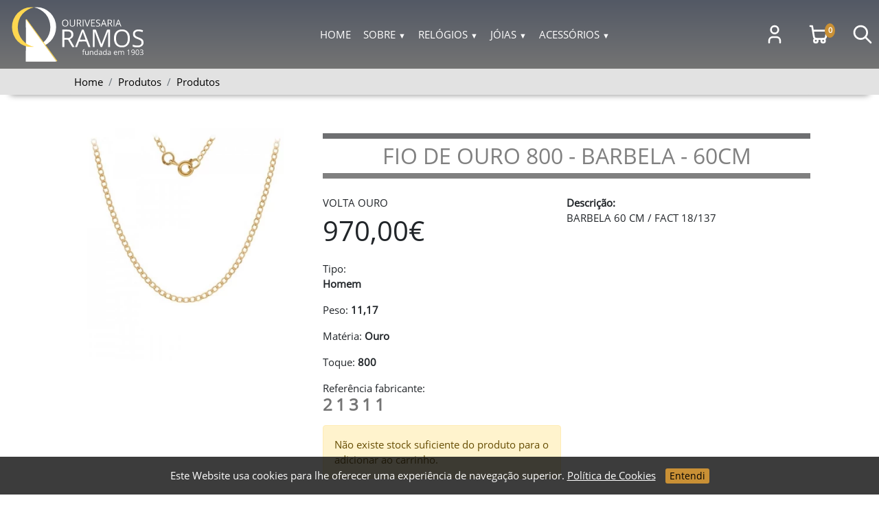

--- FILE ---
content_type: text/html; charset=UTF-8
request_url: https://www.ourivesariaramos.pt/pt/produto/fio-de-ouro-800-barbela-60cm/21311
body_size: 13077
content:
<!doctype html>
<html lang="pt">
<head><meta http-equiv="Content-Type" content="text/html; charset=utf-8">

<meta name="viewport" content="width=device-width, initial-scale=1, shrink-to-fit=no">
<meta name="theme-color" content="#ee990b">
<meta name="format-detection" content="telephone=no">
<meta name="google" content="notranslate">

<link rel="icon" type="image/png" sizes="32x32" href="https://www.ourivesariaramos.pt/cachedassets/favicon-ourivesaria-ramos-32.png">
<link rel="icon" type="image/png" sizes="192x192" href="https://www.ourivesariaramos.pt/cachedassets/favicon-ourivesaria-ramos-192.png">

	
<link rel="preload" as="style" href="https://www.ourivesariaramos.pt/css/bs-reboot-grid-etc-4-5-0.css" />
	
<link rel="preload" href="https://www.ourivesariaramos.pt/fonts/opensans/open-sans-v18-latin-regular.woff2" as="font" crossorigin="anonymous" />

<link rel="preload" as="script" href="https://www.ourivesariaramos.pt/js/popper-2-8-6-AND-tippy-bundle-6-3-1.min.js" />
	
	<title>Fio de ouro 800 - barbela - 60cm</title>
<meta name="description" content="Fio de ouro 800 - barbela - 60cm - VLO20180064">

<meta property="og:locale" content="pt"><meta property="og:title" content="Fio de ouro 800 - barbela - 60cm"><meta property="og:description" content="Fio de ouro 800 - barbela - 60cm - VLO20180064"><meta property="og:image" content="https://www.ourivesariaramos.pt/imgsprodutos/ad001cbd.jpg"><meta property="og:url" content="https://www.ourivesariaramos.pt/pt/produto/fio-de-ouro-800-barbela-60cm/21311"><meta property="og:type" content="website" /><meta property="og:site_name" content="Ourivesaria Ramos | Relógios e Jóias On-line" /><meta name="twitter:card" content="summary_large_image"><meta name="twitter:url" content="https://www.ourivesariaramos.pt/pt/produto/fio-de-ouro-800-barbela-60cm/21311"><meta name="twitter:title" content="Fio de ouro 800 - barbela - 60cm"><meta name="twitter:description" content="Fio de ouro 800 - barbela - 60cm - VLO20180064"><meta name="twitter:image" content="https://www.ourivesariaramos.pt/imgsprodutos/ad001cbd.jpg">
<link rel="canonical" href="https://www.ourivesariaramos.pt/pt/produto/fio-de-ouro-800-barbela-60cm/21311">

<link rel="stylesheet" href="https://www.ourivesariaramos.pt/js/glightbox/css/glightbox.min.css">

<script type="application/ld+json" nonce="MzI3NmRlZmM3OWY4MGQxZDEwZjhiOTEzN2I3NTBlYzg5NTYxMTQ3ZA==">
{
  "@context": "https://schema.org/",
  "@type": "Product",
  "name": "Fio de ouro 800 - barbela - 60cm",
  "image": [
    "https://www.ourivesariaramos.pt/imgsprodutos/ad001cbd.jpg"
   ],
  "offers": {
    "@type": "Offer",
    "availability": "http://schema.org/OutOfStock",
    "price": "970.00",
    "priceCurrency": "EUR",
	 "url": "https://www.ourivesariaramos.pt/pt/produto/fio-de-ouro-800-barbela-60cm/21311"
  },
  "description": "BARBELA 60 CM / FACT 18/137",
  "sku": "21311"
}
</script>

<link rel="stylesheet" href="https://www.ourivesariaramos.pt/css/bs-reboot-grid-etc-4-5-0.css">
<style nonce="MzI3NmRlZmM3OWY4MGQxZDEwZjhiOTEzN2I3NTBlYzg5NTYxMTQ3ZA==">
@font-face{font-family: 'Open Sans';font-style: normal;font-weight: 400;font-display: swap;src: url('/fonts/opensans/open-sans-v18-latin-regular.eot');src: local(''),url('/fonts/opensans/open-sans-v18-latin-regular.eot?#iefix') format('embedded-opentype'),url('/fonts/opensans/open-sans-v18-latin-regular.woff2') format('woff2'),url('/fonts/opensans/open-sans-v18-latin-regular.woff') format('woff'),url('/fonts/opensans/open-sans-v18-latin-regular.ttf') format('truetype'),url('/fonts/opensans/open-sans-v18-latin-regular.svg#OpenSans') format('svg');}main{min-height: 750px;max-width: 100%;overflow-x: hidden;}html{scroll-behavior: smooth;}body::-webkit-scrollbar{width: 18px;}body{font-size: 0.95em;font-family: 'Open Sans',sans-serif;}body::-webkit-scrollbar-track{background: #e2e2e2;}body::-webkit-scrollbar-thumb{background-color: #6e6f71;border-radius: 10px;border: 3px solid #e2e2e2;}img{background: transparent;color: transparent;}img:-moz-loading{visibility: hidden !important;}a:focus,button:focus,input:focus{outline: 1px dashed #4f4f4f;-webkit-tap-highlight-color: transparent !important;}body{background: white;}.contentorbreadcrumbs{color: black;background: #e2e2e2;}.corfundobreadcrumbs{color: black;background: #e2e2e2 !important;}.animated{animation-duration: .6s;animation-fill-mode: both;opacity: 1;}.animatedslow{animation-duration: 1.2s;animation-fill-mode: both;opacity: 1;}.animatedveryslow{animation-duration: 2.0s;animation-fill-mode: both;opacity: 1;}@-webkit-keyframes slideDown{0%{max-height: 0;}100%{max-height: 500px;}}@keyframes slideDown{0%{max-height: 0;}100%{max-height: 500px;}}.slideDown{overflow: hidden;animation-name: slideDown;}@-webkit-keyframes fadeIn{0%{opacity: 0;}100%{opacity: 1;}}@keyframes fadeIn{0%{opacity: 0;}100%{opacity: 1;}}.fadeIn{animation-name: fadeIn;}@-webkit-keyframes fadeInDown{0%{opacity: 0;-webkit-transform: translateY(-20px);transform: translateY(-20px);}100%{opacity: 1;-webkit-transform: translateY(0);transform: translateY(0);}}@keyframes fadeInDown{0%{opacity: 0;-webkit-transform: translateY(-20px);-ms-transform: translateY(-20px);transform: translateY(-20px);}100%{opacity: 1;-webkit-transform: translateY(0);-ms-transform: translateY(0);transform: translateY(0);}}.fadeInDown{animation-name: fadeInDown;}@-webkit-keyframes fadeInUp{0%{opacity: 0;-webkit-transform: translateY(20px);transform: translateY(20px);}100%{opacity: 1;-webkit-transform: translateY(0);transform: translateY(0);}}@keyframes fadeInUp{0%{opacity: 0;-webkit-transform: translateY(20px);-ms-transform: translateY(20px);transform: translateY(20px);}100%{opacity: 1;-webkit-transform: translateY(0);-ms-transform: translateY(0);transform: translateY(0);}}.fadeInUp{animation-name: fadeInUp;}@-webkit-keyframes fadeInLeft{0%{opacity: 0;-webkit-transform: translate3d(-100%,0,0);transform: translate3d(-100%,0,0);}100%{opacity: 1;-webkit-transform: none;transform: none;}}@keyframes fadeInLeft{0%{opacity: 0;-webkit-transform: translate3d(-100%,0,0);transform: translate3d(-100%,0,0);}100%{opacity: 1;-webkit-transform: none;transform: none;}}.fadeInLeft{animation-name: fadeInLeft;}@-webkit-keyframes fadeInRight{0%{opacity: 0;-webkit-transform: translate3d(100%,0,0);transform: translate3d(100%,0,0);}100%{opacity: 1;-webkit-transform: none;transform: none;}}@keyframes fadeInRight{0%{opacity: 0;-webkit-transform: translate3d(100%,0,0);transform: translate3d(100%,0,0);}100%{opacity: 1;-webkit-transform: none;transform: none;}}.fadeInRight{animation-name: fadeInRight;}@-webkit-keyframes slideInLeft{0%{opacity: 1;-webkit-transform: translate3d(-100%,0,0);transform: translate3d(-100%,0,0);}100%{opacity: 1;-webkit-transform: none;transform: none;}}@keyframes slideInLeft{0%{opacity: 1;-webkit-transform: translate3d(-100%,0,0);transform: translate3d(-100%,0,0);}100%{opacity: 1;-webkit-transform: none;transform: none;}}.slideInLeft{animation-name: slideInLeft;}@-webkit-keyframes slideInRight{0%{opacity: 1;-webkit-transform: translate3d(100%,0,0);transform: translate3d(100%,0,0);}100%{opacity: 1;-webkit-transform: none;transform: none;}}@keyframes slideInRight{0%{opacity: 1;-webkit-transform: translate3d(100%,0,0);transform: translate3d(100%,0,0);}100%{opacity: 1;-webkit-transform: none;transform: none;}}.slideInRight{animation-name: slideInRight;}.cookiealert{position: fixed;bottom: 0;left: 0;width: 100%;z-index: 9999;opacity: 0;transform: translateY(100%);color: #ffffff;background-color: rgba(12,12,12,0.8);}.cookiealert.show{opacity: 1.0;transform: translateY(0%);}.cookiealert a{text-decoration: underline;color: #c99035;}.cookiealert .acceptcookies{margin-left: 10px;vertical-align: baseline;}.cookiealert button{font-size: 0.9em;color: #000000;background: #c99035;border: 0px;border-radius: 3px;}.tippy-box[data-theme~=light]{color:#26323d;box-shadow:0 0 20px 4px rgba(154,161,177,.15),0 4px 80px -8px rgba(36,40,47,.25),0 4px 4px -2px rgba(91,94,105,.15);background-color:#fff;}.tippy-box[data-theme~=light][data-placement^=top]>.tippy-arrow:before{border-top-color:#fff;}.tippy-box[data-theme~=light][data-placement^=bottom]>.tippy-arrow:before{border-bottom-color:#fff;}.tippy-box[data-theme~=light][data-placement^=left]>.tippy-arrow:before{border-left-color:#fff;}.tippy-box[data-theme~=light][data-placement^=right]>.tippy-arrow:before{border-right-color:#fff;}.tippy-box[data-theme~=light]>.tippy-backdrop{background-color:#fff;}.tippy-box[data-theme~=light]>.tippy-svg-arrow{fill:#fff;}.tippy-box[data-theme~=escuro]{min-width: 450px !important;padding: 0px;margin: 0px;border-bottom: 6px solid #c99035;color:#ffffff;box-shadow:0 0 20px 4px rgba(154,161,177,.15),0 4px 80px -8px rgba(36,40,47,.25),0 4px 4px -2px rgba(91,94,105,.15);background-color:#000;}.tippy-box[data-theme~=escuro][data-placement^=top]>.tippy-arrow:before{border-top-color:#000;}.tippy-box[data-theme~=escuro][data-placement^=bottom]>.tippy-arrow:before{border-bottom-color:#000;}.tippy-box[data-theme~=escuro][data-placement^=left]>.tippy-arrow:before{border-left-color:#000;}.tippy-box[data-theme~=escuro][data-placement^=right]>.tippy-arrow:before{border-right-color:#000;}.tippy-box[data-theme~=escuro]>.tippy-backdrop{background-color:#000;}.tippy-box[data-theme~=escuro]>.tippy-svg-arrow{fill:#000;}.tippy-box[data-theme~=escuro600]{min-width: 600px !important;padding: 0px;margin: 0px;border-bottom: 6px solid #c99035;color:#ffffff;box-shadow:0 0 20px 4px rgba(154,161,177,.15),0 4px 80px -8px rgba(36,40,47,.25),0 4px 4px -2px rgba(91,94,105,.15);background-color:#000;}.tippy-box[data-theme~=escuro600][data-placement^=top]>.tippy-arrow:before{border-top-color:#000;}.tippy-box[data-theme~=escuro600][data-placement^=bottom]>.tippy-arrow:before{border-bottom-color:#000;}.tippy-box[data-theme~=escuro600][data-placement^=left]>.tippy-arrow:before{border-left-color:#000;}.tippy-box[data-theme~=escuro600][data-placement^=right]>.tippy-arrow:before{border-right-color:#000;}.tippy-box[data-theme~=escuro600]>.tippy-backdrop{background-color:#000;}.tippy-box[data-theme~=escuro600]>.tippy-svg-arrow{fill:#000;}.contentor_que_centra_elemento_menu_desktop_verticalmente{height: 100px;display: -ms-flexbox !important;display: flex !important;-ms-flex-align: center !important;align-items: center !important;-ms-flex-pack: center !important;justify-content: center !important;}.botao_dourado,.botao_dourado:visited,.botao_dourado:hover{background: #c99035;color: white;border: 0px;}.botao_dourado:focus,.botao_dourado:active{outline: none !important;box-shadow: none;}.titulo-principal-da-pagina{max-width: 600px;margin-left: auto;margin-right: auto;margin-top: 32px;margin-bottom: 24px;color: #808080;padding: 6px;border-top: 8px solid #6e6f71;border-bottom: 8px solid #808080;}.titulo-secundario-da-pagina{max-width: 700px;margin-left: auto;margin-right: auto;margin-top: 32px;margin-bottom: 24px;color: #808080;padding: 6px;border-top: 0px solid #6e6f71;border-bottom: 4px solid #808080;}.titulo_h1_h6_geral{color: #615d5c;}.linha_horizontal{background: gray;border: 0px;height: 8px;border-radius: 4px;}.iframe_mapa_localizacao{border: 0px;height: 300px;}@media (min-width: 576px){.iframe_mapa_localizacao{height: 300px;}}@media (min-width: 768px){.iframe_mapa_localizacao{height: 400px;}}@media (min-width: 992px){.iframe_mapa_localizacao{height: 800px;}}@media (min-width: 1200px){.iframe_mapa_localizacao{height: 800px;}}@media (min-width: 1400px){.iframe_mapa_localizacao{height: 800px;}}.cantosredondos{border-radius: 15px !important;}
.logotipo-site-mobile{width: 194px;height: 80px;}.logotipo-site-desktop{width: 194px;height: 80px;}.linhahorizontalparamenuprodutos{border-top: 1px solid #f0f0f0;}.linhahorizontalitenscarrinho{border-top: 1px solid #f0f0f0;}.circuloquantidadecarrinho{position: absolute;padding: 3px;min-width: 15px;min-height: 10px;left: 25px;top: 0px;font-size: 0.7em;background: #c99035;color: #ffffff;font-weight: bold;}.contentor_icone_carrinho{width: 32px;height: 32px;}#barra_de_navegacao_mobile{}.barranavegacaomobile{background: linear-gradient(#535965,#747474) !important;}.botao_toggle_navbar{margin: 0px;padding: 0px;color: #c99035;background-color: #ffffff;border: 1px solid #c99035;border-radius: 5px;}.botao_toggle_navbar:focus,.botao_toggle_navbar:active{outline: none;box-shadow: none;}.altura_minima_toolbar_mobile{min-height: 48px !important;}#contentoritensnavegacao{border-top: 1px solid #c99035;padding: 4px;display: none;z-index: 1;}.listanavegacao{display: flex;flex-direction: column;padding-left: 0;margin-top: 0px;margin-bottom: 0;list-style-type: none;}.linknavegacao{display: block;padding-left: 8px;padding-right: 8px;padding-top: 4px;padding-bottom: 4px;text-decoration: none;color: white;}.linknavegacao:focus,.linknavegacao:active,.linknavegacao:hover{text-decoration: none;color: white;}.contentor_dropdown{padding: 5px;display: none;background-color: #434343;border: 1px solid #c99035;border-radius: 5px;}.contentor_dropdown a{color: white;padding: 3px;text-decoration: none;display: block;}.contentor_dropdown a:active,.contentor_dropdown a:hover{background-color: #c99035;}.font-size-11px{font-size: 11px;}.barra_de_navegacao_desktop{z-index: 9000;}.fundo_navegacao_desktop{background: linear-gradient(#535965,#747474) !important;}.sombra_toolbar_desktop{box-shadow: 0px 15px 10px -15px gray;}.altura_minima_toolbar_desktop{min-height: 100px !important;}#nav{list-style:none;margin-top:0px;margin-bottom:0px;float:left;width:100%;position:relative;z-index:9999;}#nav li{float:left;position:relative;}#nav a{display:block;padding:5px;color:#ffffff;text-decoration:none;}#nav a:hover{text-decoration: none;}#nav a svg{vertical-align: middle;}#nav ul{border-radius: 6px !important;padding-left: 0px !important;padding-top: 7px;padding-bottom: 7px;background: rgba(0,0,0,1.0);box-shadow: 5px 5px 8px gray;list-style:none;position:absolute;left:-9999px;}#nav ul li{float:none;}#nav ul a{white-space:nowrap;}#nav li:hover ul{left:auto;right:0;}#nav li:hover a{color: white;text-decoration: none;}#nav li:hover ul a{text-decoration:none;}#nav li:hover ul li a:hover{background: #c99035;box-shadow: 3px 3px 8px gray;}.icone_navegacao_desktop{width: 32px;height: 32px;}
.contentorflexrodape2{display: flex;display: -ms-flexbox;align-items: center;justify-content: center;flex-wrap: wrap;}
.itemdorodape{font-size: 0.9em;line-height: 1.8em;color: #d0d0d0;vertical-align: middle;}
.icon-social-rodape {color: #3399ff;}
.contentor_do_rodape {background: #494848;color: white;}
.contentor_do_rodape a {color: white;}
.list-unstyled {list-style-type: none;padding-left: 0px;}

#contentor_seta_cima {position: fixed;right: 10px;bottom: 10px;color: white;background: #c99035;}


.txt-wrap .product-code{font-size: 24px;line-height: 26px;letter-spacing: 5px;margin: -6px 0 0;color: #747474;}.rank-rating .total-price{display: block;font-size: 40px;line-height: 60px;margin: 0 0 14px;}.contentorflexbotoesmaismenos{border: 1px solid #c0c0c0;width: 140px;display: flex;display: -ms-flexbox;border-radius: 10px;}.input_da_quantidade{text-align: center;padding: 0px;margin: 0px;border: 0px;width: 100px;}.titulo-produtos-destaque{margin-left: auto;margin-right: auto;margin-top: 32px;margin-bottom: 24px;color: #808080;padding: 6px;border-top: 8px solid #6e6f71;border-bottom: 8px solid #808080;}.bordocinzentoredondo{border: 1px solid #ececec;border-radius: 10px;}.bordotopo1pxcinza{border-top: 1px solid #dee2e6;}.tabelaespecial tr th{border: 0px;}.tabelaespecial tr td{border: 0px;}.botao_adicionar_wishlist{max-width: 200px;cursor: pointer;user-select: none;border: 1px solid gray;padding: 5px;border-radius: 10px;}.titulodafamilia{color: gray;font-size: 1.2em;font-weight: bold;}.nome_da_familia{color: white;background: #e50017;}.botao_adicionar_carrinho_lista_big,.botao_adicionar_carrinho_lista_big:active,.botao_adicionar_carrinho_lista_big:hover{padding: 8px;border-radius: 10px;color: white;background: #e50017;border: 0px;}.botao_adicionar_carrinho_lista,.botao_adicionar_carrinho_lista:active,.botao_adicionar_carrinho_lista:hover{border-radius: 10px;color: white;background: #e50017;border: 0px;white-space: nowrap;}.stockbolavermelha{position: relative;width: 20px;height: 20px;background: #dd1c1d;}.stockbolaamarela{position: relative;width: 20px;height: 20px;background: #ead518;}.stockbolaverde{position: relative;width: 20px;height: 20px;background: #26b623;}.cor-verde{color: #26b623;}.cor-vermelho{color: #dd1c1d;}.stockverde{padding: 0px;margin: 0px;font-size: 30px;color: #26b623;}.stockvermelho{padding: 0px;margin: 0px;font-size: 30px;color: #dd1c1d;}.stockamarelo{padding: 0px;margin: 0px;font-size: 30px;color: #ead518;}.preco_segundo_desconto{color: #ff31e2;}.caixa_quantidade_produto{border: 1px solid gray;text-align:center;max-width: 80px;padding: 1px;}.textostockverde{color: #26b623;}.textostockamarelo{color: #ead518;}.textostockvermelho{color: #dd1c1d;}.contentor_produto_nao_encontrado{min-height: 500px;}.tabela_dos_produtos thead tr th{background: #e50017;color: #ffffff;}
</style>

</head>

<body>




<main>

<nav id="barra_de_navegacao_mobile" class="barranavegacaomobile d-lg-none d-xl-none sombra_toolbar_desktop">
<div class="container-fluid m-0 p-0">
	<div class="row">
		<div class="col-6 altura_minima_toolbar_mobile d-flex align-items-center">
			<a href="https://www.ourivesariaramos.pt" class="outline-none text-decoration-none"><!--Logotipo mobile --><img src="https://www.ourivesariaramos.pt/cachedassets/logo-ourivesaria-white-16012021d-194x80.svg" alt="Logotipo Ourivesaria Ramos" width="194" height="80" class="pl-0 pt-2 pb-2 pr-2 logotipo-site-mobile img-fluid"></a></div>
		<div class="col-6 altura_minima_toolbar_mobile d-flex align-items-center justify-content-flex-end">
			
			
			
			
			<div class="p-2">
		<a href="https://www.ourivesariaramos.pt/pt/login" class="outline-none text-decoration-none">
			<svg xmlns="http://www.w3.org/2000/svg" class="icon icon-tabler icon-tabler-user text-white" width="24" height="24" viewBox="0 0 24 24" stroke-width="2" stroke="currentColor" fill="none" stroke-linecap="round" stroke-linejoin="round">
<title>Área reservada</title>
	<path stroke="none" d="M0 0h24v24H0z" fill="none"/>
  <circle cx="12" cy="7" r="4" />
  <path d="M6 21v-2a4 4 0 0 1 4 -4h4a4 4 0 0 1 4 4v2" />
</svg>
		</a>
		</div>
			
			
			
						<div class="p-2">
		<a href="https://www.ourivesariaramos.pt/pt/carrinho" class="outline-none text-decoration-none">
			<svg xmlns="http://www.w3.org/2000/svg" class="icon icon-tabler icon-tabler-shopping-cart text-white" width="24" height="24" viewBox="0 0 24 24" stroke-width="2" stroke="currentColor" fill="none" stroke-linecap="round" stroke-linejoin="round">
<title>Carrinho</title>
<path stroke="none" d="M0 0h24v24H0z" fill="none"/>
  <circle cx="9" cy="19" r="2" />
  <circle cx="17" cy="19" r="2" />
  <path d="M3 3h2l2 12a3 3 0 0 0 3 2h7a3 3 0 0 0 3 -2l1 -7h-15.2" />
</svg>
		</a>
		</div>
			
			<div class="p-2 BotaoMenuPesquisar">
		<a href="javascript:void(null);" class="outline-none text-decoration-none">
		<svg xmlns="http://www.w3.org/2000/svg" class="icon icon-tabler icon-tabler-search text-white" width="24" height="24" viewBox="0 0 24 24" stroke-width="2" stroke="currentColor" fill="none" stroke-linecap="round" stroke-linejoin="round">
<title>Pesquisar</title>
<path stroke="none" d="M0 0h24v24H0z" fill="none"/>
  <circle cx="10" cy="10" r="7" />
  <line x1="21" y1="21" x2="15" y2="15" />
</svg>
		</a>
		</div>
			
			<div class="pl-2 pt-2 pb-2">
						<div class="botao_toggle_navbar float-right cursor-pointer pl-1 pr-1" id="botao_toggle_navbar" role="button" aria-expanded="false" aria-label="Toggle navigation">
			<div id="icone_navbar_normal">
<svg xmlns="http://www.w3.org/2000/svg" class="icon icon-tabler icon-tabler-menu-2 m-0 p-0" width="24" height="24" viewBox="0 0 24 24" stroke-width="2" stroke="currentColor" fill="none" stroke-linecap="round" stroke-linejoin="round">
<title>Menu</title>
<path stroke="none" d="M0 0h24v24H0z" fill="none"/>
  <line x1="4" y1="6" x2="20" y2="6" />
  <line x1="4" y1="12" x2="20" y2="12" />
  <line x1="4" y1="18" x2="20" y2="18" />
</svg>
</div>
<div id="icone_navbar_ativada" class="d-none">
<svg xmlns="http://www.w3.org/2000/svg" class="icon icon-tabler icon-tabler-x" width="24" height="24" viewBox="0 0 24 24" stroke-width="2" stroke="currentColor" fill="none" stroke-linecap="round" stroke-linejoin="round">
<title>Fechar menu</title>
<path stroke="none" d="M0 0h24v24H0z" fill="none"/>
  <line x1="18" y1="6" x2="6" y2="18" />
  <line x1="6" y1="6" x2="18" y2="18" />
</svg>
</div>
			</div>
						</div>
				
				
		</div>
	</div>
</div>
<div id="contentoritensnavegacao">
    <ul class="listanavegacao">
	
		<li>
		<a class="linknavegacao" href="https://www.ourivesariaramos.pt" target="_self">Home</a>
	</li>
		
		<li>
		<a class="linknavegacao outline-none botao_arranque_dropdown" data-iddropdownalvo="110" href="#" role="button" aria-expanded="false">Sobre <span class="font-size-11px" data-iddropdownalvo="110">&nbsp; &#9660;</span></a>
		<div data-iddropdown="110" class="contentor_dropdown">
						<a href="https://www.ourivesariaramos.pt/pt/pagina/sobre-nos" target="_self">Sobre nós</a>
						<a href="https://www.ourivesariaramos.pt/pt/pagina/contactos" target="_self">Contactos</a>
					</div>
	</li>
		<li>
		<a class="linknavegacao outline-none botao_arranque_dropdown" data-iddropdownalvo="9999999" href="#" role="button" aria-expanded="false">Relógios <span class="font-size-11px" data-iddropdownalvo="9999999">&nbsp; &#9660;</span></a>
		<div data-iddropdown="9999999" class="contentor_dropdown">
						<a href="https://www.ourivesariaramos.pt/pt/produtos/Rel%C3%B3gios/Boss">Boss</a>
						<a href="https://www.ourivesariaramos.pt/pt/produtos/Rel%C3%B3gios/Calvin%20Klein">Calvin Klein</a>
						<a href="https://www.ourivesariaramos.pt/pt/produtos/Rel%C3%B3gios/Casio">Casio</a>
						<a href="https://www.ourivesariaramos.pt/pt/produtos/Rel%C3%B3gios/Cauny">Cauny</a>
						<a href="https://www.ourivesariaramos.pt/pt/produtos/Rel%C3%B3gios/Cluse">Cluse</a>
						<a href="https://www.ourivesariaramos.pt/pt/produtos/Rel%C3%B3gios/Edifice">Edifice</a>
						<a href="https://www.ourivesariaramos.pt/pt/produtos/Rel%C3%B3gios/Flik-Flak">Flik-Flak</a>
						<a href="https://www.ourivesariaramos.pt/pt/produtos/Rel%C3%B3gios/Fossil">Fossil</a>
						<a href="https://www.ourivesariaramos.pt/pt/produtos/Rel%C3%B3gios/Hugo%20Boss">Hugo Boss</a>
						<a href="https://www.ourivesariaramos.pt/pt/produtos/Rel%C3%B3gios/Ice%20Watch">Ice Watch</a>
						<a href="https://www.ourivesariaramos.pt/pt/produtos/Rel%C3%B3gios/Lacoste">Lacoste</a>
						<a href="https://www.ourivesariaramos.pt/pt/produtos/Rel%C3%B3gios/Mark%20Maddox">Mark Maddox</a>
						<a href="https://www.ourivesariaramos.pt/pt/produtos/Rel%C3%B3gios/Skagen">Skagen</a>
						<a href="https://www.ourivesariaramos.pt/pt/produtos/Rel%C3%B3gios/Swatch">Swatch</a>
						<a href="https://www.ourivesariaramos.pt/pt/produtos/Rel%C3%B3gios/Tissot">Tissot</a>
						<a href="https://www.ourivesariaramos.pt/pt/produtos/Rel%C3%B3gios/Tommy%20Hilfiger">Tommy Hilfiger</a>
					</div>
	</li>
		<li>
		<a class="linknavegacao outline-none botao_arranque_dropdown" data-iddropdownalvo="10000000" href="#" role="button" aria-expanded="false">Jóias <span class="font-size-11px" data-iddropdownalvo="10000000">&nbsp; &#9660;</span></a>
		<div data-iddropdown="10000000" class="contentor_dropdown">
						<a href="https://www.ourivesariaramos.pt/pt/produtos/J%C3%B3ias/An%C3%A9is%20de%20Curso">Anéis de Curso</a>
						<a href="https://www.ourivesariaramos.pt/pt/produtos/J%C3%B3ias/Avanty">Avanty</a>
						<a href="https://www.ourivesariaramos.pt/pt/produtos/J%C3%B3ias/Calvin%20Klein">Calvin Klein</a>
						<a href="https://www.ourivesariaramos.pt/pt/produtos/J%C3%B3ias/Eternis">Eternis</a>
						<a href="https://www.ourivesariaramos.pt/pt/produtos/J%C3%B3ias/Fidda">Fidda</a>
						<a href="https://www.ourivesariaramos.pt/pt/produtos/J%C3%B3ias/Filigrana">Filigrana</a>
						<a href="https://www.ourivesariaramos.pt/pt/produtos/J%C3%B3ias/Fossil">Fossil</a>
						<a href="https://www.ourivesariaramos.pt/pt/produtos/J%C3%B3ias/Gumus">Gumus</a>
						<a href="https://www.ourivesariaramos.pt/pt/produtos/J%C3%B3ias/Invertzo">Invertzo</a>
						<a href="https://www.ourivesariaramos.pt/pt/produtos/J%C3%B3ias/Jos%C3%A9%20Lino%20Dias">José Lino Dias</a>
						<a href="https://www.ourivesariaramos.pt/pt/produtos/J%C3%B3ias/Leaf">Leaf</a>
						<a href="https://www.ourivesariaramos.pt/pt/produtos/J%C3%B3ias/Majorica">Majorica</a>
						<a href="https://www.ourivesariaramos.pt/pt/produtos/J%C3%B3ias/Marcello%20Pane">Marcello Pane</a>
						<a href="https://www.ourivesariaramos.pt/pt/produtos/J%C3%B3ias/Ouro%20Ramos%20%26%20Fonseca">Ouro Ramos &amp; Fonseca</a>
						<a href="https://www.ourivesariaramos.pt/pt/produtos/J%C3%B3ias/Pandora">Pandora</a>
						<a href="https://www.ourivesariaramos.pt/pt/produtos/J%C3%B3ias/Prata%20Ramos%20%26%20Fonseca">Prata Ramos &amp; Fonseca</a>
						<a href="https://www.ourivesariaramos.pt/pt/produtos/J%C3%B3ias/Tommy%20Hilfiger">Tommy Hilfiger</a>
						<a href="https://www.ourivesariaramos.pt/pt/produtos/J%C3%B3ias/Victoria%20Cruz">Victoria Cruz</a>
						<a href="https://www.ourivesariaramos.pt/pt/produtos/J%C3%B3ias/Wings%20os%20Feeling">Wings os Feeling</a>
						<a href="https://www.ourivesariaramos.pt/pt/produtos/J%C3%B3ias/Xamma">Xamma</a>
					</div>
	</li>
		<li>
		<a class="linknavegacao outline-none botao_arranque_dropdown" data-iddropdownalvo="10000001" href="#" role="button" aria-expanded="false">Acessórios <span class="font-size-11px" data-iddropdownalvo="10000001">&nbsp; &#9660;</span></a>
		<div data-iddropdown="10000001" class="contentor_dropdown">
						<a href="https://www.ourivesariaramos.pt/pt/produtos/Acess%C3%B3rios/Boss">Boss</a>
						<a href="https://www.ourivesariaramos.pt/pt/produtos/Acess%C3%B3rios/Cerruti">Cerruti</a>
						<a href="https://www.ourivesariaramos.pt/pt/produtos/Acess%C3%B3rios/Hugo%20Boss">Hugo Boss</a>
					</div>
	</li>
			
				
		
	</ul>
</div>
</nav>








<div id="barra_de_navegacao_desktop" class="barra_de_navegacao_desktop container-fluid m-0 p-0 d-none d-lg-block d-xl-block fundo_navegacao_desktop"><div class="row m-0 p-0 w-100 sombra_toolbar_desktop"><div class="col-12 m-0 p-0 d-flex align-items-center justify-content-center">

	<div class="altura_minima_toolbar_desktop pl-3 d-flex align-items-center justify-content-center">
		<div class="contentor_que_centra_elemento_menu_desktop_verticalmente">
			<a href="https://www.ourivesariaramos.pt" class="outline-none text-black text-decoration-none"><!--Logotipo desktop--><img src="https://www.ourivesariaramos.pt/cachedassets/logo-ourivesaria-white-16012021d-194x80.svg" alt="Logotipo Ourivesaria Ramos" width="194" height="80" class="logotipo-site-desktop img-fluid"></a>
		</div>
	</div>
	
	<div class="altura_minima_toolbar_desktop d-flex align-items-center justify-content-center flex-grow-1">
		<div class="contentor_que_centra_elemento_menu_desktop_verticalmente">
		<nav aria-label="Main Navigation" class="menudesktop">
		<ul id="nav">
			
			
			
	
		<li>
		<a class="mr-2 text-uppercase" href="https://www.ourivesariaramos.pt" target="_self">Home</a>
	</li>
		
		
	<li>
		<a href="javascript:void(null);" class="mr-2 text-uppercase">Sobre <span class="font-size-11px"> &#9660;</span></a>
		<ul class="mr-2">
						<li><a href="https://www.ourivesariaramos.pt/pt/pagina/sobre-nos" target="_self">Sobre nós</a></li>
						<li><a href="https://www.ourivesariaramos.pt/pt/pagina/contactos" target="_self">Contactos</a></li>
					</ul>
	</li>
		
	<li>
		<a class="mr-2 text-uppercase BotaoMenua9ff3c5f54346e6fec704a3dec425f5836063b7a" href="javascript:void(null)">Relógios <span class="font-size-11px"> &#9660;</span></a>
	</li>

				
		
			
		

		<li>
		<a class="mr-2 text-uppercase BotaoMenu5e5d625634c985cef947c310df8368549709633c" href="javascript:void(null)">Jóias <span class="font-size-11px"> &#9660;</span></a>
	</li>

				
		
			
		

		<li>
		<a class="mr-2 text-uppercase BotaoMenud59af4dd28c5e76e5b82531880cd6369aa37a745" href="javascript:void(null)">Acessórios <span class="font-size-11px"> &#9660;</span></a>
	</li>

				
		
			
		

				
			
			
			
			
			
			
			
			
			

			
		</ul>
	</nav>
	</div>
	</div>
	
	<div class="altura_minima_toolbar_desktop d-flex align-items-center justify-content-flex-end text-white">
	
		
		
		
		
		<!--<div class="pt-3 pb-3 pr-3">-->
		<div class="pr-3">
			
				<div class="contentor_que_centra_elemento_menu_desktop_verticalmente">
				<a href="https://www.ourivesariaramos.pt/pt/login" class="outline-none text-decoration-none">
<svg xmlns="http://www.w3.org/2000/svg" class="icon icon-tabler icon-tabler-user text-white icone_navegacao_desktop" width="24" height="24" viewBox="0 0 24 24" stroke-width="2" stroke="currentColor" fill="none" stroke-linecap="round" stroke-linejoin="round">
<title>Área Reservada</title>
<path stroke="none" d="M0 0h24v24H0z" fill="none"/>
  <circle cx="12" cy="7" r="4" />
  <path d="M6 21v-2a4 4 0 0 1 4 -4h4a4 4 0 0 1 4 4v2" />
</svg>
					</a>
			</div>
				
		</div>
		
		<div class="pl-3 pr-3 BotaoMenuCarrinho">
		<div class="position-relative contentor_icone_carrinho">
		<a href="https://www.ourivesariaramos.pt/pt/carrinho" class="outline-none text-decoration-none">
			<svg xmlns="http://www.w3.org/2000/svg" class="icon icon-tabler icon-tabler-shopping-cart text-white icone_navegacao_desktop" width="24" height="24" viewBox="0 0 24 24" stroke-width="2" stroke="currentColor" fill="none" stroke-linecap="round" stroke-linejoin="round">
<title>Carrinho</title>
<path stroke="none" d="M0 0h24v24H0z" fill="none"/>
  <circle cx="9" cy="19" r="2" />
  <circle cx="17" cy="19" r="2" />
  <path d="M3 3h2l2 12a3 3 0 0 0 3 2h7a3 3 0 0 0 3 -2l1 -7h-15.2" />
</svg>

<div class="text-center rounded-circle circuloquantidadecarrinho">0</div>

		</a>
		</div>
		</div>
<div class="d-none" id="ConteudoMenuCarrinho">
<div class="p-2 bg-white text-black">


<div class="cart-holder">
                        <div class="font-weight-bold mb-2 white-space-nowrap">Tem <i>0 produto(s)</i> no carrinho</div>
						<hr class="w-100 border-0 linhahorizontalitenscarrinho">
						                          <div class="total-price-area mb-2">
                          <span class="title-text">Subtotal</span>
                          <span class="price">0,00 &euro;</span>
                        </div>
                        	
<form action="https://www.ourivesariaramos.pt/pt/carrinho" method="get">
<button type="submit" class="btn botao_dourado text-white"><svg xmlns="http://www.w3.org/2000/svg" class="icon icon-tabler icon-tabler-shopping-cart text-white" width="24" height="24" viewBox="0 0 24 24" stroke-width="2" stroke="currentColor" fill="none" stroke-linecap="round" stroke-linejoin="round">
<title>Carrinho</title>
<path stroke="none" d="M0 0h24v24H0z" fill="none"/>
  <circle cx="9" cy="19" r="2" />
  <circle cx="17" cy="19" r="2" />
  <path d="M3 3h2l2 12a3 3 0 0 0 3 2h7a3 3 0 0 0 3 -2l1 -7h-15.2" />
</svg> Ver carrinho</button>
</form>
	
                      </div>
	
	
	
</div>
</div>
		
		
		
		<!--<div class="p-3 BotaoMenuPesquisar">-->
		<div class="pl-3 pt-3 pb-3 pr-2 BotaoMenuPesquisar">
		<a href="javascript:void(null);" class="outline-none text-decoration-none">
		<svg xmlns="http://www.w3.org/2000/svg" class="icon icon-tabler icon-tabler-search text-white icone_navegacao_desktop" width="24" height="24" viewBox="0 0 24 24" stroke-width="2" stroke="currentColor" fill="none" stroke-linecap="round" stroke-linejoin="round">
<title>Pesquisar</title>
<path stroke="none" d="M0 0h24v24H0z" fill="none"/>
  <circle cx="10" cy="10" r="7" />
  <line x1="21" y1="21" x2="15" y2="15" />
</svg>
		</a>
		</div>
		
		

		
	</div></div>
	
</div>
</div>

<div class="container-fluid contentorbreadcrumbs sombra_toolbar_desktop mb-4">
	<div class="container">
	<div class="row">
		<div class="col-12">
			<nav aria-label="breadcrumb">
			  <ol class="breadcrumb corfundobreadcrumbs m-0 p-2">
				  <li class="breadcrumb-item"><a class="text-black" href="https://www.ourivesariaramos.pt">Home</a></li>
				  <li class="breadcrumb-item">Produtos</li>
				<li class="breadcrumb-item"><a class="text-black" href="https://www.ourivesariaramos.pt/pt/produtos/Produtos">Produtos</a></li>
				  			  </ol>
			</nav>
		</div>
	</div>
	</div>
</div>
	
	
	
	
	
	

      <!-- product-detail of the page -->
      <!--<section class="product-detial"><div class="container"><div class="row">-->
		  
		  
		  <div class="container"><div class="row">
		  
		  
        <!-- COLUNA DA IMAGEM -->
        <div class="slider col-12 col-lg-5 col-xl-4 col-xxl-5 mb-5">
			
			
          <!-- Product Slider of the page -->
          <div class="img-holder product-slider pt-4 animated slideInLeft">



	<a class="outline-none glightbox" href="https://www.ourivesariaramos.pt/imgsprodutos/e8d576f6.jpg">
	<picture>
	<source srcset="https://www.ourivesariaramos.pt/imgsprodutos/35aa5f88.webp" type="image/webp">
		<img loading="lazy" class="img-fluid" src="https://www.ourivesariaramos.pt/imgsprodutos/a439e5dc.jpg" width="400" height="400" alt="">
	</picture>
	</a>
	<div class="container"><div class="row"></div></div>

          </div><!-- End image holder div -->


        </div><!-- END COLUNA DA IMAGEM -->




        <!-- COLUNA DOS DADOS DO PRODUTO -->
        <div class="detial-holder col-12 col-lg-7 col-xl-8 col-xxl-7 mb-5">

						
			<div class="w-100 overflow-hidden">
			<h1 class="h2 titulo-produtos-destaque text-center text-uppercase font-weight-normal animatedslow slideInRight">FIO DE OURO 800 - BARBELA - 60CM</h1>
			</div>
			
			
			<!-- INICIAR SUB CONTENTOR DADOS PRODUTO -->
			<div class="container m-0 p-0"><div class="row m-0 p-0"><div class="col-12 col-md-6 m-0 p-0 pr-2">
			
			
			

          <!--<h2>FIO DE OURO 800 - BARBELA - 60CM</h2>-->

						<span class="product-name">VOLTA OURO</span>
			
				


				
				
				
				
				
          
			          <!-- Rank Rating of the page -->
          <div class="rank-rating">
            <span class="total-price">970,00€</span>
            <!--<ul class="list-unstyled rating-list">
              <li><a class="icon-star" href="#"></a></li>
              <li><a class="icon-star" href="#"></a></li>
              <li><a class="icon-star" href="#"></a></li>
              <li><a class="icon-star" href="#"></a></li>
              <li><a class="icon-star" href="#"></a></li>
            </ul>-->
          </div>
							
						<p>
			Tipo: <br>
									<strong>Homem</strong><br>
									</p>
			
			
							
						<p>Peso: <strong>11,17</strong></p>
			
						<p>Matéria: <strong>Ouro</strong></p>
			
						<p>Toque: <strong>800</strong></p>
			
			<div class="txt-wrap">
            <div class="holder">
								<span class="product">Referência fabricante:</span><br>
				<strong class="product-code">21311</strong>
				            </div>
			</div>
				
			
			
          			
          <!--<div class="txt-wrap">-->
			  
			  			  
			  

			  
			

									<!--<div class="alert alert-warning mt-3 mb-3" role="alert" style="max-width: 70% !important">-->
			  <div class="alert alert-warning mt-3 mb-3" role="alert">Não existe stock suficiente do produto para o adicionar ao carrinho.</div>
									  
			  
								
			  					
			  

			  				<div class="mb-4">
				<small class="text-muted"><i>Os preços indicados incluem IVA à taxa legal em vigor.</i></small>
				</div>
							  

			  <!-- FECHAR COLUNA E CONTINUAR SUB CONTENTOR DADOS PRODUTO -->
				</div><div class="col-12 col-md-6 m-0 p-0">
				
							<div class="mb-2">
				<div class="font-weight-bold">Descrição:</div>
			BARBELA 60 CM / FACT 18/137<br>			</div>
							
			</div></div></div>
			<!-- FECHAR SUB CONTENTOR DADOS PRODUTO -->
			  
			  
			
			
			  
          </div>
				
		
		  				
				
        </div><!-- End product detail -->
		  
				
				
				
				
				
</div>	
				
		  
		  <!--</div></div></section>-->



	
	

	






	

</main>


<footer class="container-fluid contentor_do_rodape mt-5"><div class="row"><div class="col-12">

      <div class="container mt-5 mb-5">
        <div class="row">
          <div class="col-12 col-sm-12 col-md-6 col-lg-4 mb-3">
            <h2 class="h3 text-uppercase mb-4">Horário</h2>
            <p>Segunda a Sexta, das 9h às 13h e das 15h às 19h; Sábado das 9h às 13h</p>
			  
			              <a href="https://www.facebook.com/ourivesariaramospombal/" class="pr-4" target="_blank" rel="noopener"><svg xmlns="http://www.w3.org/2000/svg" class="icon icon-tabler icon-tabler-brand-facebook icon-social-rodape" width="36" height="36" viewBox="0 0 36 36" stroke-width="2" stroke="currentColor" fill="none" stroke-linecap="round" stroke-linejoin="round">
<title>Facebook</title>
<path stroke="none" d="M0 0h24v24H0z" fill="none"/>
  <path d="M7 10v4h3v7h4v-7h3l1 -4h-4v-2a1 1 0 0 1 1 -1h3v-4h-3a5 5 0 0 0 -5 5v2h-3" />
</svg></a>
			  			  
			   			  
			  			  
			              <a href="https://www.instagram.com/ourivesariaramos/" class="pr-4" target="_blank" rel="noopener"><svg xmlns="http://www.w3.org/2000/svg" class="icon icon-tabler icon-tabler-brand-instagram icon-social-rodape" width="36" height="36" viewBox="0 0 36 36" stroke-width="2" stroke="currentColor" fill="none" stroke-linecap="round" stroke-linejoin="round">
<title>Instagram</title>
<path stroke="none" d="M0 0h24v24H0z" fill="none"/>
  <rect x="4" y="4" width="16" height="16" rx="4" />
  <circle cx="12" cy="12" r="3" />
  <line x1="16.5" y1="7.5" x2="16.5" y2="7.501" />
</svg></a>
			  			  
			  


<div class="contentorflexrodape2 text-center">
<div class="itemdorodape mr-4 mb-3 mt-1"><img src="data:image/svg+xml,%3Csvg%20xmlns%3D%22http%3A%2F%2Fwww.w3.org%2F2000%2Fsvg%22%20width%3D%22120%22%20height%3D%2223%22%20viewBox%3D%220%200%20120%2023%22%20fill%3D%22none%22%3E%3C%2Fsvg%3E" data-src="https://www.ourivesariaramos.pt/cachedassets/easypay.svg" width="120" height="23" alt="Easypay"></div>
<div class="itemdorodape mr-4 mb-3 mt-1"><img src="data:image/svg+xml,%3Csvg%20xmlns%3D%22http%3A%2F%2Fwww.w3.org%2F2000%2Fsvg%22%20width%3D%2242%22%20height%3D%2250%22%20viewBox%3D%220%200%2042%2050%22%20fill%3D%22none%22%3E%3C%2Fsvg%3E" data-src="https://www.ourivesariaramos.pt/cachedassets/multibanco-white2.svg" width="42" height="50" alt="Multibanco"></div>
<div class="itemdorodape mr-4 mb-3 mt-1"><img src="data:image/svg+xml,%3Csvg%20xmlns%3D%22http%3A%2F%2Fwww.w3.org%2F2000%2Fsvg%22%20width%3D%2242%22%20height%3D%2250%22%20viewBox%3D%220%200%2042%2050%22%20fill%3D%22none%22%3E%3C%2Fsvg%3E" data-src="https://www.ourivesariaramos.pt/cachedassets/mbway-white.svg" width="92" height="45" alt="MBWay"></div>
<div class="itemdorodape mr-4 mb-3 mt-1"><img src="data:image/svg+xml,%3Csvg%20xmlns%3D%22http%3A%2F%2Fwww.w3.org%2F2000%2Fsvg%22%20width%3D%2293%22%20height%3D%2230%22%20viewBox%3D%220%200%2093%2030%22%20fill%3D%22none%22%3E%3C%2Fsvg%3E" data-src="https://www.ourivesariaramos.pt/cachedassets/visa.svg" width="93" height="30" alt="Visa"></div>
<div class="itemdorodape mb-3 mt-1"><img src="data:image/svg+xml,%3Csvg%20xmlns%3D%22http%3A%2F%2Fwww.w3.org%2F2000%2Fsvg%22%20width%3D%2257%22%20height%3D%2235%22%20viewBox%3D%220%200%2057%2035%22%20fill%3D%22none%22%3E%3C%2Fsvg%3E" data-src="https://www.ourivesariaramos.pt/cachedassets/mastercard.svg" width="57" height="35" alt="Mastercard"></div>
</div>



          </div>
          <div class="col-12 col-sm-12 col-md-6 col-lg-4 mb-3">
            <h2 class="h3 text-uppercase mb-4">Contactos</h2>
            <ul class="list-unstyled">
                  <li class="mb-3"><address class="p-0 m-0"><svg xmlns="http://www.w3.org/2000/svg" class="icon icon-tabler icon-tabler-location" width="24" height="24" viewBox="0 0 24 24" stroke-width="2" stroke="currentColor" fill="none" stroke-linecap="round" stroke-linejoin="round">
<title>Localização</title>
<path stroke="none" d="M0 0h24v24H0z" fill="none"/>
  <path d="M21 3l-6.5 18a0.55 .55 0 0 1 -1 0l-3.5 -7l-7 -3.5a0.55 .55 0 0 1 0 -1l18 -6.5" />
</svg> Avenida Heróis do Ultramar 41<br>3100-462 Pombal, Portugal</address></li>
                  <li class="mb-3"><svg xmlns="http://www.w3.org/2000/svg" class="icon icon-tabler icon-tabler-mail" width="24" height="24" viewBox="0 0 24 24" stroke-width="2" stroke="currentColor" fill="none" stroke-linecap="round" stroke-linejoin="round">
<title>Mail</title>
<path stroke="none" d="M0 0h24v24H0z" fill="none"/>
  <rect x="3" y="5" width="18" height="14" rx="2" />
  <polyline points="3 7 12 13 21 7" />
 </svg> <span class="subarashiobfus d-none">aW5mb0BvdXJpdmVzYXJpYXJhbW9zLnB0</span></li>
                  <li class="mb-3"><svg xmlns="http://www.w3.org/2000/svg" class="icon icon-tabler icon-tabler-phone" width="24" height="24" viewBox="0 0 24 24" stroke-width="2" stroke="currentColor" fill="none" stroke-linecap="round" stroke-linejoin="round">
<title>Telefone</title>
<path stroke="none" d="M0 0h24v24H0z" fill="none"/>
  <path d="M5 4h4l2 5l-2.5 1.5a11 11 0 0 0 5 5l1.5 -2.5l5 2v4a2 2 0 0 1 -2 2a16 16 0 0 1 -15 -15a2 2 0 0 1 2 -2" />
</svg> <!--<a href="tel:+351.236212141 (chamada para a rede fixa nacional)">-->+351.236212141 (chamada para a rede fixa nacional)<!--</a>--></li>
                </ul>
          </div>
          <div class="col-12 col-sm-12 col-md-6 col-lg-4 mb-3">
            <h2 class="h3 text-uppercase mb-4">Mapa do Website</h2>
			  
			  <div class="container m-0 p-0">
				  <div class="row m-0 p-0">
            		<div class="col-md-6 m-0 p-0">
              			<ul class="list-unstyled">
<li class="mb-2"><a href="https://www.ourivesariaramos.pt" target="_self">Home</a></li>
<li class="mb-2"><a href="https://www.ourivesariaramos.pt/pt/section/produtos/184" target="_self">Produtos</a></li>
<li class="mb-2"><a href="https://www.ourivesariaramos.pt/pt/pagina/sobre-nos" target="_self">Sobre</a></li>
<li class="mb-2"><a href="https://www.ourivesariaramos.pt/pt/pagina/contactos" target="_self">Contactos</a></li>
		
                
              			</ul>
            		</div>
            		<div class="col-md-6 m-0 p-0">
              			<ul class="list-unstyled">
<li class="mb-2"><a href="https://www.ourivesariaramos.pt/pt/pagina/politica-de-privacidade" target="_self">Política de Privacidade</a></li>
<li class="mb-2"><a href="https://www.ourivesariaramos.pt/pt/pagina/termos-e-condicoes" target="_self">Termos e Condições</a></li>
<li class="mb-2"><a href="https://www.ourivesariaramos.pt/pt/pagina/livro-de-reclamacoes-digital" target="_self">Livro de Reclamações</a></li>
                
              			</ul>
            		</div><!-- End col -->
				  </div><!-- End row -->
			  </div><!-- End container -->
          </div><!-- End col -->
        </div><!-- End row -->
      </div><!-- End container -->
	
	</div></div></footer>


    <!-- Back Top of the page -->
 

<div id="contentor_seta_cima" class="d-none p-1 cursor-pointer rounded-circle"><svg xmlns="http://www.w3.org/2000/svg" class="icon icon-tabler icon-tabler-arrow-up" width="25" height="25" viewBox="0 0 24 24" stroke-width="2" stroke="currentColor" fill="none" stroke-linecap="round" stroke-linejoin="round">
<title>Topo</title>
<path stroke="none" d="M0 0h24v24H0z" fill="none"/>
  <line x1="12" y1="5" x2="12" y2="19" />
  <line x1="18" y1="11" x2="12" y2="5" />
  <line x1="6" y1="11" x2="12" y2="5" />
</svg></div>


	
	<div class="d-none" id="ConteudoMenua9ff3c5f54346e6fec704a3dec425f5836063b7a">

	<div class="container-fluid m-0 p-0">
	<div class="row m-0 p-0">

						<div class="col-4 m-0 pt-0 pb-0 pl-1 pr-1">
							<strong class="title">Marca</strong>
							<hr class="w-100 border-0 linhahorizontalparamenuprodutos">
														  <div><a href="https://www.ourivesariaramos.pt/pt/produtos/Rel%C3%B3gios/Boss">Boss</a></div>
														  <div><a href="https://www.ourivesariaramos.pt/pt/produtos/Rel%C3%B3gios/Calvin%20Klein">Calvin Klein</a></div>
														  <div><a href="https://www.ourivesariaramos.pt/pt/produtos/Rel%C3%B3gios/Casio">Casio</a></div>
														  <div><a href="https://www.ourivesariaramos.pt/pt/produtos/Rel%C3%B3gios/Cauny">Cauny</a></div>
														  <div><a href="https://www.ourivesariaramos.pt/pt/produtos/Rel%C3%B3gios/Cluse">Cluse</a></div>
														  <div><a href="https://www.ourivesariaramos.pt/pt/produtos/Rel%C3%B3gios/Edifice">Edifice</a></div>
														  <div><a href="https://www.ourivesariaramos.pt/pt/produtos/Rel%C3%B3gios/Flik-Flak">Flik-Flak</a></div>
														  <div><a href="https://www.ourivesariaramos.pt/pt/produtos/Rel%C3%B3gios/Fossil">Fossil</a></div>
														  <div><a href="https://www.ourivesariaramos.pt/pt/produtos/Rel%C3%B3gios/Hugo%20Boss">Hugo Boss</a></div>
														  <div><a href="https://www.ourivesariaramos.pt/pt/produtos/Rel%C3%B3gios/Ice%20Watch">Ice Watch</a></div>
														  <div><a href="https://www.ourivesariaramos.pt/pt/produtos/Rel%C3%B3gios/Lacoste">Lacoste</a></div>
														  <div><a href="https://www.ourivesariaramos.pt/pt/produtos/Rel%C3%B3gios/Mark%20Maddox">Mark Maddox</a></div>
														  <div><a href="https://www.ourivesariaramos.pt/pt/produtos/Rel%C3%B3gios/Skagen">Skagen</a></div>
														  <div><a href="https://www.ourivesariaramos.pt/pt/produtos/Rel%C3%B3gios/Swatch">Swatch</a></div>
														  <div><a href="https://www.ourivesariaramos.pt/pt/produtos/Rel%C3%B3gios/Tissot">Tissot</a></div>
														  <div><a href="https://www.ourivesariaramos.pt/pt/produtos/Rel%C3%B3gios/Tommy%20Hilfiger">Tommy Hilfiger</a></div>
													  </div>
		
						
												  <div class="col-4 m-0 pt-0 pb-0 pl-1 pr-1">
							<strong class="title">Tipo</strong>
							  <hr class="w-100 border-0 linhahorizontalparamenuprodutos">
														  <div><a href="https://www.ourivesariaramos.pt/pt/produtos-tipo/Rel%C3%B3gios/Anal%C3%B3gico%20e%20Digital">Analógico e Digital</a></div>
														  <div><a href="https://www.ourivesariaramos.pt/pt/produtos-tipo/Rel%C3%B3gios/Autom%C3%A1tico">Automático</a></div>
														  <div><a href="https://www.ourivesariaramos.pt/pt/produtos-tipo/Rel%C3%B3gios/Bluetooth%20Smart">Bluetooth Smart</a></div>
														  <div><a href="https://www.ourivesariaramos.pt/pt/produtos-tipo/Rel%C3%B3gios/Digital">Digital</a></div>
														  <div><a href="https://www.ourivesariaramos.pt/pt/produtos-tipo/Rel%C3%B3gios/Homem">Homem</a></div>
														  <div><a href="https://www.ourivesariaramos.pt/pt/produtos-tipo/Rel%C3%B3gios/Menina">Menina</a></div>
														  <div><a href="https://www.ourivesariaramos.pt/pt/produtos-tipo/Rel%C3%B3gios/Menino">Menino</a></div>
														  <div><a href="https://www.ourivesariaramos.pt/pt/produtos-tipo/Rel%C3%B3gios/Mulher">Mulher</a></div>
														  <div><a href="https://www.ourivesariaramos.pt/pt/produtos-tipo/Rel%C3%B3gios/Smartwatch">Smartwatch</a></div>
													  </div>
		 						
								
		

	</div>
	</div>

	</div><!-- End hidden container -->
		
	<div class="d-none" id="ConteudoMenu5e5d625634c985cef947c310df8368549709633c">

	<div class="container-fluid m-0 p-0">
	<div class="row m-0 p-0">

						<div class="col-3 m-0 pt-0 pb-0 pl-1 pr-1">
							<strong class="title">Marca</strong>
							<hr class="w-100 border-0 linhahorizontalparamenuprodutos">
														  <div><a href="https://www.ourivesariaramos.pt/pt/produtos/J%C3%B3ias/An%C3%A9is%20de%20Curso">Anéis de Curso</a></div>
														  <div><a href="https://www.ourivesariaramos.pt/pt/produtos/J%C3%B3ias/Avanty">Avanty</a></div>
														  <div><a href="https://www.ourivesariaramos.pt/pt/produtos/J%C3%B3ias/Calvin%20Klein">Calvin Klein</a></div>
														  <div><a href="https://www.ourivesariaramos.pt/pt/produtos/J%C3%B3ias/Eternis">Eternis</a></div>
														  <div><a href="https://www.ourivesariaramos.pt/pt/produtos/J%C3%B3ias/Fidda">Fidda</a></div>
														  <div><a href="https://www.ourivesariaramos.pt/pt/produtos/J%C3%B3ias/Filigrana">Filigrana</a></div>
														  <div><a href="https://www.ourivesariaramos.pt/pt/produtos/J%C3%B3ias/Fossil">Fossil</a></div>
														  <div><a href="https://www.ourivesariaramos.pt/pt/produtos/J%C3%B3ias/Gumus">Gumus</a></div>
														  <div><a href="https://www.ourivesariaramos.pt/pt/produtos/J%C3%B3ias/Invertzo">Invertzo</a></div>
														  <div><a href="https://www.ourivesariaramos.pt/pt/produtos/J%C3%B3ias/Jos%C3%A9%20Lino%20Dias">José Lino Dias</a></div>
														  <div><a href="https://www.ourivesariaramos.pt/pt/produtos/J%C3%B3ias/Leaf">Leaf</a></div>
														  <div><a href="https://www.ourivesariaramos.pt/pt/produtos/J%C3%B3ias/Majorica">Majorica</a></div>
														  <div><a href="https://www.ourivesariaramos.pt/pt/produtos/J%C3%B3ias/Marcello%20Pane">Marcello Pane</a></div>
														  <div><a href="https://www.ourivesariaramos.pt/pt/produtos/J%C3%B3ias/Ouro%20Ramos%20%26%20Fonseca">Ouro Ramos &amp; Fonseca</a></div>
														  <div><a href="https://www.ourivesariaramos.pt/pt/produtos/J%C3%B3ias/Pandora">Pandora</a></div>
														  <div><a href="https://www.ourivesariaramos.pt/pt/produtos/J%C3%B3ias/Prata%20Ramos%20%26%20Fonseca">Prata Ramos &amp; Fonseca</a></div>
														  <div><a href="https://www.ourivesariaramos.pt/pt/produtos/J%C3%B3ias/Tommy%20Hilfiger">Tommy Hilfiger</a></div>
														  <div><a href="https://www.ourivesariaramos.pt/pt/produtos/J%C3%B3ias/Victoria%20Cruz">Victoria Cruz</a></div>
														  <div><a href="https://www.ourivesariaramos.pt/pt/produtos/J%C3%B3ias/Wings%20os%20Feeling">Wings os Feeling</a></div>
														  <div><a href="https://www.ourivesariaramos.pt/pt/produtos/J%C3%B3ias/Xamma">Xamma</a></div>
													  </div>
		
												<div class="col-3 m-0 pt-0 pb-0 pl-1 pr-1">
							<strong class="title">Categoria</strong>
							  <hr class="w-100 border-0 linhahorizontalparamenuprodutos">
														  <div><a href="https://www.ourivesariaramos.pt/pt/produtos-subcat/J%C3%B3ias/Acess%C3%B3rios">Acessórios</a></div>
														  <div><a href="https://www.ourivesariaramos.pt/pt/produtos-subcat/J%C3%B3ias/Alian%C3%A7a">Aliança</a></div>
														  <div><a href="https://www.ourivesariaramos.pt/pt/produtos-subcat/J%C3%B3ias/Aneis">Aneis</a></div>
														  <div><a href="https://www.ourivesariaramos.pt/pt/produtos-subcat/J%C3%B3ias/Brincos">Brincos</a></div>
														  <div><a href="https://www.ourivesariaramos.pt/pt/produtos-subcat/J%C3%B3ias/Colares">Colares</a></div>
														  <div><a href="https://www.ourivesariaramos.pt/pt/produtos-subcat/J%C3%B3ias/Contas">Contas</a></div>
														  <div><a href="https://www.ourivesariaramos.pt/pt/produtos-subcat/J%C3%B3ias/Fios">Fios</a></div>
														  <div><a href="https://www.ourivesariaramos.pt/pt/produtos-subcat/J%C3%B3ias/J%C3%B3ias">Jóias</a></div>
														  <div><a href="https://www.ourivesariaramos.pt/pt/produtos-subcat/J%C3%B3ias/Medalhas">Medalhas</a></div>
														  <div><a href="https://www.ourivesariaramos.pt/pt/produtos-subcat/J%C3%B3ias/Molduras">Molduras</a></div>
														  <div><a href="https://www.ourivesariaramos.pt/pt/produtos-subcat/J%C3%B3ias/Pendente">Pendente</a></div>
														  <div><a href="https://www.ourivesariaramos.pt/pt/produtos-subcat/J%C3%B3ias/Pulseiras">Pulseiras</a></div>
														  <div><a href="https://www.ourivesariaramos.pt/pt/produtos-subcat/J%C3%B3ias/Relogios">Relogios</a></div>
													  </div>
						
												  <div class="col-3 m-0 pt-0 pb-0 pl-1 pr-1">
							<strong class="title">Tipo</strong>
							  <hr class="w-100 border-0 linhahorizontalparamenuprodutos">
														  <div><a href="https://www.ourivesariaramos.pt/pt/produtos-tipo/J%C3%B3ias/Artigos%20Religiosos">Artigos Religiosos</a></div>
														  <div><a href="https://www.ourivesariaramos.pt/pt/produtos-tipo/J%C3%B3ias/Filigrana">Filigrana</a></div>
														  <div><a href="https://www.ourivesariaramos.pt/pt/produtos-tipo/J%C3%B3ias/Homem">Homem</a></div>
														  <div><a href="https://www.ourivesariaramos.pt/pt/produtos-tipo/J%C3%B3ias/Menina">Menina</a></div>
														  <div><a href="https://www.ourivesariaramos.pt/pt/produtos-tipo/J%C3%B3ias/Menino">Menino</a></div>
														  <div><a href="https://www.ourivesariaramos.pt/pt/produtos-tipo/J%C3%B3ias/Mulher">Mulher</a></div>
														  <div><a href="https://www.ourivesariaramos.pt/pt/produtos-tipo/J%C3%B3ias/Noivado">Noivado</a></div>
													  </div>
		 						
								
												<div class="col-3 m-0 pt-0 pb-0 pl-1 pr-1">
							<strong class="title">Material</strong>
							  <hr class="w-100 border-0 linhahorizontalparamenuprodutos">
														  <div><a href="https://www.ourivesariaramos.pt/pt/produtos-material/J%C3%B3ias/A%C3%A7o">Aço</a></div>
														  <div><a href="https://www.ourivesariaramos.pt/pt/produtos-material/J%C3%B3ias/DIVERSOS">DIVERSOS</a></div>
														  <div><a href="https://www.ourivesariaramos.pt/pt/produtos-material/J%C3%B3ias/JOALHARIA">JOALHARIA</a></div>
														  <div><a href="https://www.ourivesariaramos.pt/pt/produtos-material/J%C3%B3ias/Ouro">Ouro</a></div>
														  <div><a href="https://www.ourivesariaramos.pt/pt/produtos-material/J%C3%B3ias/Prata">Prata</a></div>
														  <div><a href="https://www.ourivesariaramos.pt/pt/produtos-material/J%C3%B3ias/Rose%20gold">Rose gold</a></div>
													  </div>
								
								
		

	</div>
	</div>

	</div><!-- End hidden container -->
		
	<div class="d-none" id="ConteudoMenud59af4dd28c5e76e5b82531880cd6369aa37a745">

	<div class="container-fluid m-0 p-0">
	<div class="row m-0 p-0">

						<div class="col-4 m-0 pt-0 pb-0 pl-1 pr-1">
							<strong class="title">Marca</strong>
							<hr class="w-100 border-0 linhahorizontalparamenuprodutos">
														  <div><a href="https://www.ourivesariaramos.pt/pt/produtos/Acess%C3%B3rios/Boss">Boss</a></div>
														  <div><a href="https://www.ourivesariaramos.pt/pt/produtos/Acess%C3%B3rios/Cerruti">Cerruti</a></div>
														  <div><a href="https://www.ourivesariaramos.pt/pt/produtos/Acess%C3%B3rios/Hugo%20Boss">Hugo Boss</a></div>
													  </div>
		
												<div class="col-4 m-0 pt-0 pb-0 pl-1 pr-1">
							<strong class="title">Categoria</strong>
							  <hr class="w-100 border-0 linhahorizontalparamenuprodutos">
														  <div><a href="https://www.ourivesariaramos.pt/pt/produtos-subcat/Acess%C3%B3rios/Acess%C3%B3rios">Acessórios</a></div>
														  <div><a href="https://www.ourivesariaramos.pt/pt/produtos-subcat/Acess%C3%B3rios/Canetas">Canetas</a></div>
														  <div><a href="https://www.ourivesariaramos.pt/pt/produtos-subcat/Acess%C3%B3rios/Molduras">Molduras</a></div>
													  </div>
						
												  <div class="col-4 m-0 pt-0 pb-0 pl-1 pr-1">
							<strong class="title">Tipo</strong>
							  <hr class="w-100 border-0 linhahorizontalparamenuprodutos">
														  <div><a href="https://www.ourivesariaramos.pt/pt/produtos-tipo/Acess%C3%B3rios/Artigos%20Religiosos">Artigos Religiosos</a></div>
														  <div><a href="https://www.ourivesariaramos.pt/pt/produtos-tipo/Acess%C3%B3rios/Batismo">Batismo</a></div>
														  <div><a href="https://www.ourivesariaramos.pt/pt/produtos-tipo/Acess%C3%B3rios/Comunhao">Comunhao</a></div>
														  <div><a href="https://www.ourivesariaramos.pt/pt/produtos-tipo/Acess%C3%B3rios/Homem">Homem</a></div>
														  <div><a href="https://www.ourivesariaramos.pt/pt/produtos-tipo/Acess%C3%B3rios/Menina">Menina</a></div>
														  <div><a href="https://www.ourivesariaramos.pt/pt/produtos-tipo/Acess%C3%B3rios/Menino">Menino</a></div>
														  <div><a href="https://www.ourivesariaramos.pt/pt/produtos-tipo/Acess%C3%B3rios/Mulher">Mulher</a></div>
													  </div>
		 						
								
		

	</div>
	</div>

	</div><!-- End hidden container -->
	<div class="d-none" id="ConteudoMenuPesquisar">
<div class="p-2 bg-white text-black">
<form action="https://www.ourivesariaramos.pt/pt/produtos" method="get">
<fieldset>
<h3 class="h5"><label for="srchtxtpopup">Pesquisar</label></h3>
<input type="search" class="form-control mb-2" name="srchtxt" id="srchtxtpopup">
<button type="submit" class="btn botao_dourado text-white"><svg xmlns="http://www.w3.org/2000/svg" class="icon icon-tabler icon-tabler-search text-white" width="24" height="24" viewBox="0 0 24 24" stroke-width="2" stroke="currentColor" fill="none" stroke-linecap="round" stroke-linejoin="round">
<title>Pesquisar</title>
<path stroke="none" d="M0 0h24v24H0z" fill="none"/>
  <circle cx="10" cy="10" r="7" />
  <line x1="21" y1="21" x2="15" y2="15" />
	</svg> Pesquisar</button>
</fieldset>
</form>
</div>
</div>


	
	
		
	
<div class="text-center cookiealert m-0 p-2 pt-3 pb-3" role="alert">
<div>
Este Website usa cookies para lhe oferecer uma experiência de navegação superior. <a class="text-white" href="https://www.ourivesariaramos.pt/pt/pagina/politica-de-privacidade" target="_blank" title="Política de Privacidade">Política de Cookies</a>
<button type="button" class="acceptcookies" aria-label="Close">Entendi</button>
</div>
</div>

<script nonce="MzI3NmRlZmM3OWY4MGQxZDEwZjhiOTEzN2I3NTBlYzg5NTYxMTQ3ZA==">
</script>
	
<script nonce="MzI3NmRlZmM3OWY4MGQxZDEwZjhiOTEzN2I3NTBlYzg5NTYxMTQ3ZA==">
"use strict"; 

document.getElementById('botao_toggle_navbar').addEventListener('click', function() {
slideToggle(document.getElementById('contentoritensnavegacao'), 200);
if (document.getElementById('contentoritensnavegacao').classList.contains('este_elemento_encontra_se_ativo'))
 {
 
 document.getElementById('icone_navbar_normal').classList.add('d-none');
 document.getElementById('icone_navbar_ativada').classList.remove('d-none');
 
 
 }
else
 {
 
 document.getElementById('icone_navbar_normal').classList.remove('d-none');
 document.getElementById('icone_navbar_ativada').classList.add('d-none');
 
 
 }
});

(function() {
var alvostmp=document.querySelectorAll('.botao_arranque_dropdown'),i;
for (i = 0; i < alvostmp.length; ++i)
 {
 alvostmp[i].addEventListener('click', function(e) {
 var idDropdownAlvo=e.target.getAttribute('data-iddropdownalvo');
 var alvostmp2=document.querySelectorAll('div[data-iddropdown="'+idDropdownAlvo+'"]'),i2;
 for (i2 = 0; i2 < alvostmp2.length; ++i2)
 {
 slideToggle(alvostmp2[i2], 200);
 }
 });
 }
}());


var mostrar_elemento=function (elem) { document.getElementById(elem).style.display = 'block'; };


var esconder_elemento=function (elem) { document.getElementById(elem).style.display = 'none'; };


var mostrar_ou_esconder_elemento = function (elem) {

if (window.getComputedStyle(document.getElementById(elem)).display === 'block')
 {
 esconder_elemento(elem);
 return;
 }

mostrar_elemento(elem);
};


var slideUp = function (target, duration) {
"use strict"; 
target.classList.remove('este_elemento_encontra_se_ativo');
target.style.transitionProperty='height, margin, padding';
target.style.transitionDuration=duration + 'ms';
target.style.boxSizing='border-box';
target.style.height=target.offsetHeight + 'px';
target.offsetHeight;
target.style.overflow='hidden';
target.style.height=0;
target.style.paddingTop=0;
target.style.paddingBottom=0;
target.style.marginTop=0;
target.style.marginBottom=0;
window.setTimeout(function(){
target.style.display='none';
target.style.removeProperty('height');
target.style.removeProperty('padding-top');
target.style.removeProperty('padding-bottom');
target.style.removeProperty('margin-top');
target.style.removeProperty('margin-bottom');
target.style.removeProperty('overflow');
target.style.removeProperty('transition-duration');
target.style.removeProperty('transition-property');
},duration);
}


var slideDown = function (target, duration) {
"use strict"; 
target.classList.add('este_elemento_encontra_se_ativo'); 
target.style.removeProperty('display');
var display=window.getComputedStyle(target).display;
if (display === 'none') { display = 'block'; }
target.style.display = display;
var height=target.offsetHeight;
target.style.overflow='hidden';
target.style.height=0;
target.style.paddingTop=0;
target.style.paddingBottom=0;
target.style.marginTop=0;
target.style.marginBottom=0;
target.offsetHeight;
target.style.boxSizing='border-box';
target.style.transitionProperty="height, margin, padding";
target.style.transitionDuration=duration + 'ms';
target.style.height=height + 'px';
target.style.removeProperty('padding-top');
target.style.removeProperty('padding-bottom');
target.style.removeProperty('margin-top');
target.style.removeProperty('margin-bottom');
window.setTimeout(function(){
target.style.removeProperty('height');
target.style.removeProperty('overflow');
target.style.removeProperty('transition-duration');
target.style.removeProperty('transition-property');
},duration);
}


var slideToggle = function (target, duration) {
"use strict"; 
if (window.getComputedStyle(target).display === 'none') { return slideDown(target, duration); }
else { return slideUp(target, duration); }
}

function loadImage(image)
{
if (image.dataset && image.dataset.src) { image.src=image.dataset.src; }
if (image.dataset && image.dataset.srcset) { image.srcset=image.dataset.srcset; }
}

function initCarregaImagens()
{
"use strict";
if ('IntersectionObserver' in window) {
var images = document.querySelectorAll('source, img');
 var onChange = function onChange(changes, observer) {
 changes.forEach(function (change) {
 if (change.isIntersecting)
 {
 
 loadImage(change.target);
 observer.unobserve(change.target);
 }
 });
 };

var observer=new IntersectionObserver(onChange,{
 root: null,
 rootMargin: '0px 0px 160px 0px', 
 threshold: 0 
 });
images.forEach(function (img) {
 return observer.observe(img);
});
} else {
 
 initCarregaImagens2();
}
}

function initCarregaImagens2()
{
"use strict"; 
var imgDefer=document.getElementsByTagName('img');
for (var i=0; i < imgDefer.length; i++)
 {
 if (imgDefer[i].getAttribute('data-src'))
 {
 imgDefer[i].setAttribute('src',imgDefer[i].getAttribute('data-src'));
 }
 }
var imgDefer=document.getElementsByTagName('source');
for (var i=0; i < imgDefer.length; i++)
 {
 if (imgDefer[i].getAttribute('data-srcset'))
 {
 imgDefer[i].setAttribute('srcset',imgDefer[i].getAttribute('data-srcset'));
 }
 }
}
initCarregaImagens();

var simulateClick = function (elem) {
 
 var evt = new MouseEvent('click', {
 bubbles: true,
 cancelable: true,
 view: window
 });
 
 var canceled = !elem.dispatchEvent(evt);
};


function getScript(source, callback) {
 var script = document.createElement('script');
 var prior = document.getElementsByTagName('script')[0];
 script.async = 1;
 script.onload = script.onreadystatechange = function( _, isAbort ) {
 if(isAbort || !script.readyState || /loaded|complete/.test(script.readyState) ) {
 script.onload = script.onreadystatechange = null;
 script = undefined;
 if(!isAbort && callback) setTimeout(callback, 0);
 }
 };
 script.src = source;
 prior.parentNode.insertBefore(script, prior);
}

!function(t){"use strict";t.loadCSS||(t.loadCSS=function(){});var e=loadCSS.relpreload={};if(e.support=function(){var e;try{e=t.document.createElement("link").relList.supports("preload")}catch(t){e=!1}return function(){return e}}(),e.bindMediaToggle=function(t){var e=t.media||"all";function a(){t.addEventListener?t.removeEventListener("load",a):t.attachEvent&&t.detachEvent("onload",a),t.setAttribute("onload",null),t.media=e}t.addEventListener?t.addEventListener("load",a):t.attachEvent&&t.attachEvent("onload",a),setTimeout(function(){t.rel="stylesheet",t.media="only x"}),setTimeout(a,3e3)},e.poly=function(){if(!e.support())for(var a=t.document.getElementsByTagName("link"),n=0;n<a.length;n++){var o=a[n];"preload"!==o.rel||"style"!==o.getAttribute("as")||o.getAttribute("data-loadcss")||(o.setAttribute("data-loadcss",!0),e.bindMediaToggle(o))}},!e.support()){e.poly();var a=t.setInterval(e.poly,500);t.addEventListener?t.addEventListener("load",function(){e.poly(),t.clearInterval(a)}):t.attachEvent&&t.attachEvent("onload",function(){e.poly(),t.clearInterval(a)})}"undefined"!=typeof exports?exports.loadCSS=loadCSS:t.loadCSS=loadCSS}("undefined"!=typeof global?global:this);


function setCookie(cname, cvalue, exdays) {
var d = new Date();
d.setTime(d.getTime() + (exdays * 24 * 60 * 60 * 1000));
var expires = "expires=" + d.toUTCString();
document.cookie = cname + "=" + cvalue + ";" + expires + ";path=/";
}
function getCookie(cname) {
var name = cname + "=";
var decodedCookie = decodeURIComponent(document.cookie);
var ca = decodedCookie.split(';');
for (var i = 0; i < ca.length; i++)
 {
 var c = ca[i];
 while (c.charAt(0) === ' ') { c = c.substring(1); }
 if (c.indexOf(name) === 0) { return c.substring(name.length, c.length); }
 }
return '';
}



(function() {
var cookieAlert=document.querySelector('.cookiealert');
var acceptCookies=document.querySelector('.acceptcookies');
if (!cookieAlert) { return; }

if (!getCookie('acceptCookies')) { cookieAlert.classList.add("show"); }

acceptCookies.addEventListener('click', function () {
 setCookie('acceptCookies',true,365);
 cookieAlert.classList.remove('show');
 });
}());


</script>

<script nonce="MzI3NmRlZmM3OWY4MGQxZDEwZjhiOTEzN2I3NTBlYzg5NTYxMTQ3ZA==">
</script>
	


<script src="https://www.ourivesariaramos.pt/js/glightbox/js/glightbox.min.js"></script>
<script nonce="MzI3NmRlZmM3OWY4MGQxZDEwZjhiOTEzN2I3NTBlYzg5NTYxMTQ3ZA==">

/* https://github.com/biati-digital/glightbox */
//loadCSS('https://www.ourivesariaramos.pt/js/glightbox/css/glightbox.min.css');
var lightbox = GLightbox();
        //lightbox.on('open', (target) => {
        //    console.log("lightbox opened");
        //});

</script>

<script nonce="MzI3NmRlZmM3OWY4MGQxZDEwZjhiOTEzN2I3NTBlYzg5NTYxMTQ3ZA==">
function incrementValue(field_id)
{
var value=parseInt(document.getElementById(field_id).value, 10);
value=isNaN(value) ? 0 : value;
value++;
if (value < 1 || value > 9999999)
	{
	value=1;
	}
document.getElementById(field_id).value=value;
}
function decrementValue(field_id)
{
var value=parseInt(document.getElementById(field_id).value, 10);
value=isNaN(value) ? 0 : value;
value--;
if (value < 1 || value > 9999999)
	{
	value=1;
	}
document.getElementById(field_id).value=value;
}
</script>
<script nonce="MzI3NmRlZmM3OWY4MGQxZDEwZjhiOTEzN2I3NTBlYzg5NTYxMTQ3ZA==">
// IIFE
(function() {
var alvostmp=document.querySelectorAll('.subarashiobfus'),i;
for (i = 0; i < alvostmp.length; ++i)
	{
	if (alvostmp[i].classList.contains('subarashiobfus'))
		{
		alvostmp[i].innerHTML=window.atob(alvostmp[i].innerHTML);
		if (alvostmp[i].classList.contains('d-none')) { alvostmp[i].classList.remove('d-none'); }
		alvostmp[i].classList.remove('subarashiobfus');
		}
	}
}());


document.getElementById('contentor_seta_cima').addEventListener('click',function(event) {
window.scrollTo({ left: 0, top: 0 });
});

var generalscrollTimeout;
var generalscrollthrottle=80;
window.addEventListener('scroll', function () {
 if (!generalscrollTimeout) {
 generalscrollTimeout=setTimeout(function () {
 var height=window.pageYOffset || document.documentElement.scrollTop;
 if (height >= 200)
 {
 document.getElementById('contentor_seta_cima').classList.remove('d-none');
 
 
 
 
 }
 else
 {
 document.getElementById('contentor_seta_cima').classList.add('d-none');
 
 
 
 }
 generalscrollTimeout = null;
 },generalscrollthrottle);
 } 
}, false);


</script>
	


<script nonce="MzI3NmRlZmM3OWY4MGQxZDEwZjhiOTEzN2I3NTBlYzg5NTYxMTQ3ZA==">
	
	
	
	

//getScript('', function() { // Polyfill, cannot be local
getScript('https://www.ourivesariaramos.pt/js/popper-2-8-6-AND-tippy-bundle-6-3-1.min.js', function() {

	// TIPPY.JS
	const tippyinstancea9ff3c5f54346e6fec704a3dec425f5836063b7a = tippy('.BotaoMenua9ff3c5f54346e6fec704a3dec425f5836063b7a', {
		theme: 'escuro',
		maxWidth: '500',
		allowHTML: true,
		interactive: true,
		hideOnClick: false,
		content: document.getElementById('ConteudoMenua9ff3c5f54346e6fec704a3dec425f5836063b7a').innerHTML
		});
		// TIPPY.JS
	const tippyinstance5e5d625634c985cef947c310df8368549709633c = tippy('.BotaoMenu5e5d625634c985cef947c310df8368549709633c', {
		theme: 'escuro600',
		maxWidth: '1000',
		allowHTML: true,
		interactive: true,
		hideOnClick: false,
		content: document.getElementById('ConteudoMenu5e5d625634c985cef947c310df8368549709633c').innerHTML
		});
		// TIPPY.JS
	const tippyinstanced59af4dd28c5e76e5b82531880cd6369aa37a745 = tippy('.BotaoMenud59af4dd28c5e76e5b82531880cd6369aa37a745', {
		theme: 'escuro',
		maxWidth: '500',
		allowHTML: true,
		interactive: true,
		hideOnClick: false,
		content: document.getElementById('ConteudoMenud59af4dd28c5e76e5b82531880cd6369aa37a745').innerHTML
		});
	// TIPPY.JS
const tippyinstancecarrinho = tippy('.BotaoMenuCarrinho', {
	theme: 'light',
	allowHTML: true,
	interactive: true,
	hideOnClick: false,
	placement: 'bottom',
	content: document.getElementById('ConteudoMenuCarrinho').innerHTML
	});
// TIPPY.JS
const tippyinstancepesquisar = tippy('.BotaoMenuPesquisar', {
	theme: 'light',
	allowHTML: true,
	interactive: true,
	hideOnClick: false,
	content: document.getElementById('ConteudoMenuPesquisar').innerHTML
	});



	
	
	

	
	
});
//});
</script>


<script async src="https://www.googletagmanager.com/gtag/js?id=UA-182663937-1"></script>
<script>
window.dataLayer = window.dataLayer || [];
function gtag(){dataLayer.push(arguments);}

	//gtag('consent', 'default', {
	//	'ad_storage': 'denied',
	//	'analytics_storage': 'denied'
	//});

		gtag('consent', 'default', {
		'ad_storage': 'denied',
		'analytics_storage': 'denied'
	});
	
gtag('js', new Date());
gtag('config', 'UA-182663937-1');
</script>



</body>

</html>

--- FILE ---
content_type: text/css
request_url: https://www.ourivesariaramos.pt/css/bs-reboot-grid-etc-4-5-0.css
body_size: 7101
content:
/* CSS RESET */
/*!
 * Bootstrap Reboot v4.5.0 (https://getbootstrap.com/)
 * Copyright 2011-2020 The Bootstrap Authors
 * Copyright 2011-2020 Twitter, Inc.
 * Licensed under MIT (https://github.com/twbs/bootstrap/blob/master/LICENSE)
 * Forked from Normalize.css, licensed MIT (https://github.com/necolas/normalize.css/blob/master/LICENSE.md)
 */*,::after,::before{box-sizing:border-box}html{font-family:sans-serif;line-height:1.15;-webkit-tap-highlight-color:transparent}article,aside,figcaption,figure,footer,header,hgroup,main,nav,section{display:block}body{margin:0;font-family:-apple-system,BlinkMacSystemFont,"Segoe UI",Roboto,"Helvetica Neue",Arial,"Noto Sans",sans-serif,"Apple Color Emoji","Segoe UI Emoji","Segoe UI Symbol","Noto Color Emoji";font-size:1rem;font-weight:400;line-height:1.5;color:#212529;text-align:left;background-color:#fff}[tabindex="-1"]:focus:not(:focus-visible){outline:0!important}hr{box-sizing:content-box;height:0;overflow:visible}h1,h2,h3,h4,h5,h6{margin-top:0;margin-bottom:.5rem}p{margin-top:0;margin-bottom:1rem}abbr[data-original-title],abbr[title]{text-decoration:underline;-webkit-text-decoration:underline dotted;text-decoration:underline dotted;cursor:help;border-bottom:0;-webkit-text-decoration-skip-ink:none}address{margin-bottom:1rem;font-style:normal;line-height:inherit}dl,ol,ul{margin-top:0;margin-bottom:1rem}ol ol,ol ul,ul ol,ul ul{margin-bottom:0}dt{font-weight:700}dd{margin-bottom:.5rem;margin-left:0}blockquote{margin:0 0 1rem}b,strong{font-weight:bolder}small{font-size:80%}sub,sup{position:relative;font-size:75%;line-height:0;vertical-align:baseline}sub{bottom:-.25em}sup{top:-.5em}a{color:#007bff;text-decoration:none;background-color:transparent}a:hover{color:#0056b3;text-decoration:underline}a:not([href]){color:inherit;text-decoration:none}a:not([href]):hover{color:inherit;text-decoration:none}code,kbd,pre,samp{font-family:SFMono-Regular,Menlo,Monaco,Consolas,"Liberation Mono","Courier New",monospace;font-size:1em}pre{margin-top:0;margin-bottom:1rem;overflow:auto;-ms-overflow-style:scrollbar}figure{margin:0 0 1rem}img{vertical-align:middle;border-style:none}svg{overflow:hidden;vertical-align:middle}table{border-collapse:collapse}caption{padding-top:.75rem;padding-bottom:.75rem;color:#6c757d;text-align:left;caption-side:bottom}th{text-align:inherit}label{display:inline-block;margin-bottom:.5rem}button{border-radius:0}button:focus{outline:1px dotted;outline:5px auto -webkit-focus-ring-color}button,input,optgroup,select,textarea{margin:0;font-family:inherit;font-size:inherit;line-height:inherit}button,input{overflow:visible}button,select{text-transform:none}[role=button]{cursor:pointer}select{word-wrap:normal}[type=button],[type=reset],[type=submit],button{-webkit-appearance:button}[type=button]:not(:disabled),[type=reset]:not(:disabled),[type=submit]:not(:disabled),button:not(:disabled){cursor:pointer}[type=button]::-moz-focus-inner,[type=reset]::-moz-focus-inner,[type=submit]::-moz-focus-inner,button::-moz-focus-inner{padding:0;border-style:none}input[type=checkbox],input[type=radio]{box-sizing:border-box;padding:0}textarea{overflow:auto;resize:vertical}fieldset{min-width:0;padding:0;margin:0;border:0}legend{display:block;width:100%;max-width:100%;padding:0;margin-bottom:.5rem;font-size:1.5rem;line-height:inherit;color:inherit;white-space:normal}progress{vertical-align:baseline}[type=number]::-webkit-inner-spin-button,[type=number]::-webkit-outer-spin-button{height:auto}[type=search]{outline-offset:-2px;-webkit-appearance:none}[type=search]::-webkit-search-decoration{-webkit-appearance:none}::-webkit-file-upload-button{font:inherit;-webkit-appearance:button}output{display:inline-block}summary{display:list-item;cursor:pointer}template{display:none}[hidden]{display:none!important}

 /* FLEXBOX 12 COLUMN SYSTEM */

/* CONTAINER */
.container { width: 100%;margin-left: auto; margin-right: auto; padding-left: 15px; padding-right: 15px; }
@media (min-width: 576px) { .container { max-width: 540px; } }
@media (min-width: 768px) { .container { max-width: 720px; } }
@media (min-width: 992px) { .container { max-width: 960px; } }
@media (min-width: 1200px) { .container { max-width: 1140px; } }
@media (min-width: 1400px) { .container { max-width: 1320px; } }

/* CONTAINER-FLUID */
.container-fluid { width: 100%; margin-left: auto; margin-right: auto; padding-left: 15px; padding-right: 15px; }

/* ROW */
.row { display: -ms-flexbox; display: flex; flex-wrap: wrap;}

/* COL */
.col-1, .col-2, .col-3, .col-4, .col-5, .col-6, .col-7, .col-8, .col-9, .col-10, .col-11, .col-12, .col,
.col-auto, .col-sm-1, .col-sm-2, .col-sm-3, .col-sm-4, .col-sm-5, .col-sm-6, .col-sm-7, .col-sm-8, .col-sm-9, .col-sm-10, .col-sm-11, .col-sm-12, .col-sm,
.col-sm-auto, .col-md-1, .col-md-2, .col-md-3, .col-md-4, .col-md-5, .col-md-6, .col-md-7, .col-md-8, .col-md-9, .col-md-10, .col-md-11, .col-md-12, .col-md,
.col-md-auto, .col-lg-1, .col-lg-2, .col-lg-3, .col-lg-4, .col-lg-5, .col-lg-6, .col-lg-7, .col-lg-8, .col-lg-9, .col-lg-10, .col-lg-11, .col-lg-12, .col-lg,
.col-lg-auto, .col-xl-1, .col-xl-2, .col-xl-3, .col-xl-4, .col-xl-5, .col-xl-6, .col-xl-7, .col-xl-8, .col-xl-9, .col-xl-10, .col-xl-11, .col-xl-12, .col-xl,
.col-xl-auto { position: relative;width: 100%;padding-right: 15px;padding-left: 15px;}

.col { -ms-flex-preferred-size: 0; flex-basis: 0; -ms-flex-positive: 1; flex-grow: 1; min-width: 0; max-width: 100%; }
.col-auto { flex: 0 0 auto; width: auto; max-width: 100%; }
.col-1 { flex: 0 0 8.333333%; max-width: 8.333333%; }
.col-2 { flex: 0 0 16.666667%; max-width: 16.666667%; }
.col-3 { flex: 0 0 25%; max-width: 25%; }
.col-4 { flex: 0 0 33.333333%; max-width: 33.333333%; }
.col-5 { flex: 0 0 41.666667%; max-width: 41.666667%; }
.col-6 { flex: 0 0 50%; max-width: 50%; }
.col-7 { flex: 0 0 58.333333%; max-width: 58.333333%; }
.col-8 { flex: 0 0 66.666667%; max-width: 66.666667%; }
.col-9 { flex: 0 0 75%; max-width: 75%; }
.col-10 { flex: 0 0 83.333333%; max-width: 83.333333%; }
.col-11 { flex: 0 0 91.666667%; max-width: 91.666667%; }
.col-12 { flex: 0 0 100%; max-width: 100%; }

@media (min-width: 576px) {
.col-sm { -ms-flex-preferred-size: 0; flex-basis: 0; -ms-flex-positive: 1; flex-grow: 1; min-width: 0; max-width: 100%; }
.col-sm-auto { flex: 0 0 auto; width: auto; max-width: 100%; }
.col-sm-1 { flex: 0 0 8.333333%; max-width: 8.333333%; }
.col-sm-2 { flex: 0 0 16.666667%; max-width: 16.666667%; }
.col-sm-3 { flex: 0 0 25%; max-width: 25%; }
.col-sm-4 { flex: 0 0 33.333333%; max-width: 33.333333%; }
.col-sm-5 { flex: 0 0 41.666667%; max-width: 41.666667%; }
.col-sm-6 { flex: 0 0 50%; max-width: 50%; }
.col-sm-7 { flex: 0 0 58.333333%; max-width: 58.333333%; }
.col-sm-8 { flex: 0 0 66.666667%; max-width: 66.666667%; }
.col-sm-9 { flex: 0 0 75%; max-width: 75%; }
.col-sm-10 { flex: 0 0 83.333333%; max-width: 83.333333%; }
.col-sm-11 { flex: 0 0 91.666667%; max-width: 91.666667%; }
.col-sm-12 { flex: 0 0 100%; max-width: 100%; }
}

@media (min-width: 768px) {
.col-md { -ms-flex-preferred-size: 0; flex-basis: 0; -ms-flex-positive: 1; flex-grow: 1; min-width: 0; max-width: 100%; }
.col-md-auto { flex: 0 0 auto; width: auto;  max-width: 100%; }
.col-md-1 { flex: 0 0 8.333333%; max-width: 8.333333%; }
.col-md-2 { flex: 0 0 16.666667%; max-width: 16.666667%; }
.col-md-3 { flex: 0 0 25%; max-width: 25%; }
.col-md-4 { flex: 0 0 33.333333%; max-width: 33.333333%; }
.col-md-5 { flex: 0 0 41.666667%; max-width: 41.666667%; }
.col-md-6 { flex: 0 0 50%; max-width: 50%; }
.col-md-7 { flex: 0 0 58.333333%; max-width: 58.333333%; }
.col-md-8 { flex: 0 0 66.666667%; max-width: 66.666667%; }
.col-md-9 { flex: 0 0 75%; max-width: 75%; }
.col-md-10 { flex: 0 0 83.333333%; max-width: 83.333333%; }
.col-md-11 { flex: 0 0 91.666667%; max-width: 91.666667%; }
.col-md-12 { flex: 0 0 100%; max-width: 100%; }
}

@media (min-width: 992px) {
.col-lg { -ms-flex-preferred-size: 0; flex-basis: 0; -ms-flex-positive: 1; flex-grow: 1; min-width: 0; max-width: 100%; }
.col-lg-auto { flex: 0 0 auto; width: auto; max-width: 100%; }
.col-lg-1 { flex: 0 0 8.333333%; max-width: 8.333333%; }
.col-lg-2 { flex: 0 0 16.666667%; max-width: 16.666667%; }
.col-lg-3 { flex: 0 0 25%; max-width: 25%; }
.col-lg-4 { flex: 0 0 33.333333%; max-width: 33.333333%; }
.col-lg-5 { flex: 0 0 41.666667%; max-width: 41.666667%; }
.col-lg-6 { flex: 0 0 50%; max-width: 50%; }
.col-lg-7 { flex: 0 0 58.333333%; max-width: 58.333333%; }
.col-lg-8 { flex: 0 0 66.666667%; max-width: 66.666667%; }
.col-lg-9 { flex: 0 0 75%; max-width: 75%; }
.col-lg-10 { flex: 0 0 83.333333%; max-width: 83.333333%; }
.col-lg-11 { flex: 0 0 91.666667%; max-width: 91.666667%; }
.col-lg-12 { flex: 0 0 100%; max-width: 100%; }
}

@media (min-width: 1200px) {
.col-xl { -ms-flex-preferred-size: 0; flex-basis: 0; -ms-flex-positive: 1; flex-grow: 1; min-width: 0; max-width: 100%; }
.col-xl-auto { flex: 0 0 auto; width: auto; max-width: 100%; }
.col-xl-1 { flex: 0 0 8.333333%; max-width: 8.333333%; }
.col-xl-2 { flex: 0 0 16.666667%; max-width: 16.666667%; }
.col-xl-3 { flex: 0 0 25%; max-width: 25%; }
.col-xl-4 { flex: 0 0 33.333333%; max-width: 33.333333%; }
.col-xl-5 { flex: 0 0 41.666667%; max-width: 41.666667%; }
.col-xl-6 { flex: 0 0 50%; max-width: 50%; }
.col-xl-7 { flex: 0 0 58.333333%; max-width: 58.333333%; }
.col-xl-8 { flex: 0 0 66.666667%; max-width: 66.666667%; }
.col-xl-9 { flex: 0 0 75%; max-width: 75%; }
.col-xl-10 { flex: 0 0 83.333333%; max-width: 83.333333%; }
.col-xl-11 { flex: 0 0 91.666667%; max-width: 91.666667%; }
.col-xl-12 { flex: 0 0 100%; max-width: 100%; }
}

@media (min-width: 1400px) {
.col-xxl { -ms-flex-preferred-size: 0; flex-basis: 0; -ms-flex-positive: 1; flex-grow: 1; min-width: 0; max-width: 100%; }
.col-xxl-auto { flex: 0 0 auto; width: auto; max-width: 100%; }
.col-xxl-1 { flex: 0 0 8.333333%; max-width: 8.333333%; }
.col-xxl-2 { flex: 0 0 16.666667%; max-width: 16.666667%; }
.col-xxl-3 { flex: 0 0 25%; max-width: 25%; }
.col-xxl-4 { flex: 0 0 33.333333%; max-width: 33.333333%; }
.col-xxl-5 { flex: 0 0 41.666667%; max-width: 41.666667%; }
.col-xxl-6 { flex: 0 0 50%; max-width: 50%; }
.col-xxl-7 { flex: 0 0 58.333333%; max-width: 58.333333%; }
.col-xxl-8 { flex: 0 0 66.666667%; max-width: 66.666667%; }
.col-xxl-9 { flex: 0 0 75%; max-width: 75%; }
.col-xxl-10 { flex: 0 0 83.333333%; max-width: 83.333333%; }
.col-xxl-11 { flex: 0 0 91.666667%; max-width: 91.666667%; }
.col-xxl-12 { flex: 0 0 100%; max-width: 100%; }
}

/* MARGINS AND PADDINGS */
.m-0 { margin: 0 !important; }
.mt-0, .my-0 { margin-top: 0 !important; }
.mr-0, .mx-0 { margin-right: 0 !important; }
.mb-0, .my-0 { margin-bottom: 0 !important; }
.ml-0, .mx-0 { margin-left: 0 !important; }
.m-1 { margin: 0.25rem !important; }
.mt-1, .my-1 { margin-top: 0.25rem !important; }
.mr-1, .mx-1 { margin-right: 0.25rem !important; }
.mb-1, .my-1 { margin-bottom: 0.25rem !important; }
.ml-1, .mx-1 { margin-left: 0.25rem !important; }
.m-2 { margin: 0.5rem !important; }
.mt-2, .my-2 { margin-top: 0.5rem !important; }
.mr-2, .mx-2 { margin-right: 0.5rem !important; }
.mb-2, .my-2 { margin-bottom: 0.5rem !important; }
.ml-2, .mx-2 { margin-left: 0.5rem !important; }
.m-3 { margin: 1rem !important; }
.mt-3, .my-3 { margin-top: 1rem !important; }
.mr-3, .mx-3 { margin-right: 1rem !important; }
.mb-3, .my-3 { margin-bottom: 1rem !important; }
.ml-3, .mx-3 { margin-left: 1rem !important; }
.m-4 { margin: 1.5rem !important; }
.mt-4, .my-4 { margin-top: 1.5rem !important; }
.mr-4, .mx-4 { margin-right: 1.5rem !important; }
.mb-4, .my-4 { margin-bottom: 1.5rem !important; }
.ml-4, .mx-4 { margin-left: 1.5rem !important; }
.m-5 { margin: 3rem !important; }
.mt-5, .my-5 { margin-top: 3rem !important; }
.mr-5, .mx-5 { margin-right: 3rem !important; }
.mb-5, .my-5 { margin-bottom: 3rem !important; }
.ml-5, .mx-5 { margin-left: 3rem !important; }
.p-0 { padding: 0 !important; }
.pt-0, .py-0 { padding-top: 0 !important; }
.pr-0, .px-0 { padding-right: 0 !important; }
.pb-0, .py-0 { padding-bottom: 0 !important; }
.pl-0, .px-0 { padding-left: 0 !important; }
.p-1 { padding: 0.25rem !important; }
.pt-1, .py-1 { padding-top: 0.25rem !important; }
.pr-1, .px-1 { padding-right: 0.25rem !important; }
.pb-1, .py-1 { padding-bottom: 0.25rem !important; }
.pl-1, .px-1 { padding-left: 0.25rem !important; }
.p-2 { padding: 0.5rem !important; }
.pt-2, .py-2 { padding-top: 0.5rem !important; }
.pr-2, .px-2 { padding-right: 0.5rem !important; }
.pb-2, .py-2 { padding-bottom: 0.5rem !important; }
.pl-2, .px-2 { padding-left: 0.5rem !important; }
.p-3 { padding: 1rem !important; }
.pt-3, .py-3 { padding-top: 1rem !important; }
.pr-3, .px-3 { padding-right: 1rem !important; }
.pb-3, .py-3 { padding-bottom: 1rem !important; }
.pl-3, .px-3 { padding-left: 1rem !important; }
.p-4 { padding: 1.5rem !important; }
.pt-4, .py-4 { padding-top: 1.5rem !important; }
.pr-4, .px-4 { padding-right: 1.5rem !important; }
.pb-4, .py-4 { padding-bottom: 1.5rem !important; }
.pl-4, .px-4 { padding-left: 1.5rem !important; }
.p-5 { padding: 3rem !important; }
.pt-5, .py-5 { padding-top: 3rem !important; }
.pr-5, .px-5 { padding-right: 3rem !important; }
.pb-5, .py-5 { padding-bottom: 3rem !important; }
.pl-5, .px-5 { padding-left: 3rem !important; }

/* FLOAT CLASSES */
.float-left { float: left !important; }
.float-right { float: right !important; }
.float-none { float: none !important; }

/* DISPLAY CLASSES */
.d-none { display: none !important; }
.d-inline { display: inline !important; }
.d-inline-block { display: inline-block !important; }
.d-block { display: block !important; }
.d-table { display: table !important; }
.d-table-row { display: table-row !important; }
.d-table-cell { display: table-cell !important; }
.d-flex { display: -ms-flexbox !important; display: flex !important; }
.d-inline-flex { display: -ms-inline-flexbox !important; display: inline-flex !important; }

@media (min-width: 576px) {
.d-sm-none { display: none !important; }
.d-sm-inline { display: inline !important; }
.d-sm-inline-block { display: inline-block !important; }
.d-sm-block { display: block !important; }
.d-sm-table { display: table !important; }
.d-sm-table-row { display: table-row !important; }
.d-sm-table-cell { display: table-cell !important; }
.d-sm-flex { display: -ms-flexbox !important; display: flex !important; }
.d-sm-inline-flex { display: -ms-inline-flexbox !important; display: inline-flex !important; }
}

@media (min-width: 768px) {
.d-md-none { display: none !important; }
.d-md-inline { display: inline !important; }
.d-md-inline-block { display: inline-block !important; }
.d-md-block { display: block !important; }
.d-md-table { display: table !important; }
.d-md-table-row { display: table-row !important; }
.d-md-table-cell { display: table-cell !important; }
.d-md-flex { display: -ms-flexbox !important; display: flex !important; }
.d-md-inline-flex { display: -ms-inline-flexbox !important; display: inline-flex !important; }
}

@media (min-width: 992px) {
.d-lg-none { display: none !important; }
.d-lg-inline { display: inline !important; }
.d-lg-inline-block { display: inline-block !important; }
.d-lg-block { display: block !important; }
.d-lg-table { display: table !important; }
.d-lg-table-row { display: table-row !important; }
.d-lg-table-cell { display: table-cell !important; }
.d-lg-flex { display: -ms-flexbox !important; display: flex !important; }
.d-lg-inline-flex { display: -ms-inline-flexbox !important; display: inline-flex !important; }
}

@media (min-width: 1200px) {
.d-xl-none { display: none !important; }
.d-xl-inline { display: inline !important; }
.d-xl-inline-block { display: inline-block !important; }
.d-xl-block { display: block !important; }
.d-xl-table { display: table !important; }
.d-xl-table-row { display: table-row !important; }
.d-xl-table-cell { display: table-cell !important; }
.d-xl-flex { display: -ms-flexbox !important; display: flex !important; }
.d-xl-inline-flex { display: -ms-inline-flexbox !important; display: inline-flex !important; }
}

@media print {
.d-print-none { display: none !important; }
.d-print-inline { display: inline !important; }
.d-print-inline-block { display: inline-block !important; }
.d-print-block { display: block !important; }
.d-print-table { display: table !important; }
.d-print-table-row { display: table-row !important; }
.d-print-table-cell { display: table-cell !important; }
.d-print-flex { display: -ms-flexbox !important; display: flex !important; }
.d-print-inline-flex { display: -ms-inline-flexbox !important; display: inline-flex !important; }
}

/* HEADING CLASSES */
h6, .h6, h5, .h5, h4, .h4, h3, .h3, h2, .h2, h1, .h1 {
margin-top: 0;
margin-bottom: 0.5rem;
font-weight: 500;
line-height: 1.2;
}

h1, .h1 { font-size: calc(1.375rem + 1.5vw); }
@media (min-width: 1200px) {
  h1, .h1 {
    font-size: 2.5rem;
  }
}

h2, .h2 { font-size: calc(1.325rem + 0.9vw); }
@media (min-width: 1200px) {
  h2, .h2 {
    font-size: 2rem;
  }
}

h3, .h3 { font-size: calc(1.3rem + 0.6vw); }
@media (min-width: 1200px) {
  h3, .h3 {
    font-size: 1.75rem;
  }
}

h4, .h4 { font-size: calc(1.275rem + 0.3vw); }
@media (min-width: 1200px) {
  h4, .h4 {
    font-size: 1.5rem;
  }
}

h5, .h5 { font-size: 1.25rem; }
h6, .h6 { font-size: 1rem; }

/* TEXT CLASSES */
.text-black { color: #000 !important; }
.text-decoration-none { text-decoration: none !important; }
.text-lowercase { text-transform: lowercase !important; }
.text-uppercase { text-transform: uppercase !important; }
.text-capitalize { text-transform: capitalize !important; }
.text-start { text-align: left !important; }
.text-end { text-align: right !important; }
.text-center { text-align: center !important; }
.text-primary { color: #0d6efd !important; }
.text-secondary { color: #6c757d !important; }
.text-success { color: #198754 !important; }
.text-info { color: #0dcaf0 !important; }
.text-warning { color: #ffc107 !important; }
.text-danger { color: #dc3545 !important; }
.text-light { color: #f8f9fa !important; }
.text-dark { color: #212529 !important; }
.text-white { color: #fff !important; }
.text-body { color: #212529 !important; }
.text-muted { color: #6c757d !important; }
.text-black-50 { color: rgba(0, 0, 0, 0.5) !important; }
.text-white-50 { color: rgba(255, 255, 255, 0.5) !important; }
.text-reset { color: inherit !important; }

/* IMAGE CLASSES */
.img-fluid {
max-width: 100%;
height: auto;
}

.img-thumbnail {
padding: 0.25rem;
background-color: #fff;
border: 1px solid #dee2e6;
border-radius: 0.25rem;
max-width: 100%;
height: auto;
}
	
/* ROUNDED CLASSES */
.rounded { border-radius: 0.25rem !important; }
.rounded-0 { border-radius: 0 !important; }
.rounded-1 { border-radius: 0.2rem !important; }
.rounded-2 { border-radius: 0.25rem !important; }
.rounded-3 { border-radius: 0.3rem !important; }
.rounded-circle { border-radius: 50% !important; }
.rounded-pill { border-radius: 50rem !important; }
.rounded-top { border-top-left-radius: 0.25rem !important; border-top-right-radius: 0.25rem !important; }
.rounded-end { border-top-right-radius: 0.25rem !important; border-bottom-right-radius: 0.25rem !important; }
.rounded-bottom { border-bottom-right-radius: 0.25rem !important; border-bottom-left-radius: 0.25rem !important; }
.rounded-start { border-bottom-left-radius: 0.25rem !important; border-top-left-radius: 0.25rem !important; }

/* BREADCRUMBS */
.contentorbreadcrumbs {color: black;background: #e2e2e2;}
.corfundobreadcrumbs {color: black;background: #e2e2e2 !important;}
.breadcrumb {
display: -ms-flexbox;
display: flex;
flex-wrap: wrap;
padding: 0.75rem 1rem;
margin-bottom: 1rem;
list-style: none;
background-color: #e9ecef;
border-radius: 0.25rem;
}

.breadcrumb-item {
display: -ms-flexbox;
display: flex;
}

.breadcrumb-item + .breadcrumb-item {
padding-left: 0.5rem;
}

.breadcrumb-item + .breadcrumb-item::before {
display: inline-block;
padding-right: 0.5rem;
color: #6c757d;
content: "/";
}

.breadcrumb-item + .breadcrumb-item:hover::before {
text-decoration: underline;
}

.breadcrumb-item + .breadcrumb-item:hover::before {
text-decoration: none;
}

.breadcrumb-item.active {
color: #6c757d;
}

/* BASE FORMS AND BUTTONS */

.form-control {
display: block;
width: 100%;
height: calc(1.5em + 0.75rem + 2px);
padding: 0.375rem 0.75rem;
font-size: 1rem;
font-weight: 400;
line-height: 1.5;
color: #495057;
background-color: #fff;
background-clip: padding-box;
border: 1px solid #ced4da;
border-radius: 0.25rem;
transition: border-color 0.15s ease-in-out, box-shadow 0.15s ease-in-out;
}

@media (prefers-reduced-motion: reduce) {
  .form-control {
    transition: none;
  }
}

.form-control::-ms-expand {
background-color: transparent;
border: 0;
}

.form-control:-moz-focusring {
color: transparent;
text-shadow: 0 0 0 #495057;
}

.form-control:focus {
color: #495057;
background-color: #fff;
border-color: #80bdff;
outline: 0;
box-shadow: 0 0 0 0.2rem rgba(0, 123, 255, 0.25);

/* REMOVER BORDO AZUL */
border-color: #afafaf !important;
outline: 2px #c99035 dashed !important;box-shadow: none !important;

}

.form-control::-webkit-input-placeholder {
color: #6c757d;
opacity: 1;
}

.form-control::-moz-placeholder {
color: #6c757d;
opacity: 1;
}

.form-control:-ms-input-placeholder {
color: #6c757d;
opacity: 1;
}

.form-control::-ms-input-placeholder {
color: #6c757d;
opacity: 1;
}

.form-control::placeholder {
color: #6c757d;
opacity: 1;
}

.form-control:disabled, .form-control[readonly] {
background-color: #e9ecef;
opacity: 1;
}

/* BASE FORMS AND BUTTONS */

.btn {
display: inline-block;
font-weight: 400;
color: #212529;
text-align: center;
vertical-align: middle;
-ms-user-select: none;
user-select: none;
background-color: transparent;
border: 1px solid transparent;
padding: 0.375rem 0.75rem;
font-size: 1rem;
line-height: 1.5;
border-radius: 0.25rem;
transition: color 0.15s ease-in-out, background-color 0.15s ease-in-out, border-color 0.15s ease-in-out, box-shadow 0.15s ease-in-out;
}

@media (prefers-reduced-motion: reduce) {
  .btn {
    transition: none;
  }
}

.btn:hover {
color: #212529;
text-decoration: none;
}

.btn:focus, .btn.focus {
outline: 0;
box-shadow: 0 0 0 0.2rem rgba(0, 123, 255, 0.25);
}

.btn.disabled, .btn:disabled {
opacity: 0.65;
}

.btn:not(:disabled):not(.disabled) {
cursor: pointer;
}

a.btn.disabled,
fieldset:disabled a.btn {
pointer-events: none;
}

/* ALERTS */
.alert {
position: relative;
padding: 1rem 1rem;
margin-bottom: 1rem;
border: 1px solid transparent;
border-radius: 0.25rem;
}

.alert-heading {
color: inherit;
}

.alert-link {
font-weight: 700;
}

.alert-dismissible {
padding-right: 3rem;
}
.alert-dismissible .btn-close {
position: absolute;
top: 0;
right: 0;
z-index: 2;
padding: 1.25rem 1rem;
}

.alert-primary {
color: #084298;
background-color: #cfe2ff;
border-color: #b6d4fe;
}
.alert-primary .alert-link {
color: #06357a;
}

.alert-secondary {
color: #41464b;
background-color: #e2e3e5;
border-color: #d3d6d8;
}
.alert-secondary .alert-link {
color: #34383c;
}

.alert-success {
color: #0f5132;
background-color: #d1e7dd;
border-color: #badbcc;
}
.alert-success .alert-link {
color: #0c4128;
}

.alert-info {
color: #055160;
background-color: #cff4fc;
border-color: #b6effb;
}
.alert-info .alert-link {
color: #04414d;
}

.alert-warning {
color: #664d03;
background-color: #fff3cd;
border-color: #ffecb5;
}
.alert-warning .alert-link {
color: #523e02;
}

.alert-danger {
color: #842029;
background-color: #f8d7da;
border-color: #f5c2c7;
}
.alert-danger .alert-link {
color: #6a1a21;
}

.alert-light {
color: #636464;
background-color: #fefefe;
border-color: #fdfdfe;
}
.alert-light .alert-link {
color: #4f5050;
}

.alert-dark {
color: #141619;
background-color: #d3d3d4;
border-color: #bcbebf;
}
.alert-dark .alert-link {
color: #101214;
}

/* CARDS */
.card {
position: relative;
display: -ms-flexbox;
display: flex;
flex-direction: column;
min-width: 0;
word-wrap: break-word;
background-color: #fff;
background-clip: border-box;
border: 1px solid rgba(0, 0, 0, 0.125);
border-radius: 0.25rem;
}

.card > hr {
margin-right: 0;
margin-left: 0;
}

.card > .list-group {
border-top: inherit;
border-bottom: inherit;
}

.card > .list-group:first-child {
border-top-width: 0;
border-top-left-radius: calc(0.25rem - 1px);
border-top-right-radius: calc(0.25rem - 1px);
}

.card > .list-group:last-child {
border-bottom-width: 0;
border-bottom-right-radius: calc(0.25rem - 1px);
border-bottom-left-radius: calc(0.25rem - 1px);
}

.card-body {
flex: 1 1 auto;
min-height: 1px;
padding: 1.25rem;
}

.card-title {
margin-bottom: 0.75rem;
}

.card-subtitle {
margin-top: -0.375rem;
margin-bottom: 0;
}

.card-text:last-child {
margin-bottom: 0;
}

.card-link:hover {
text-decoration: none;
}

.card-link + .card-link {
margin-left: 1.25rem;
}

.card-header {
padding: 0.75rem 1.25rem;
margin-bottom: 0;
background-color: rgba(0, 0, 0, 0.03);
border-bottom: 1px solid rgba(0, 0, 0, 0.125);
}

.card-header:first-child {
border-radius: calc(0.25rem - 1px) calc(0.25rem - 1px) 0 0;
}

.card-header + .list-group .list-group-item:first-child {
border-top: 0;
}

.card-footer {
padding: 0.75rem 1.25rem;
background-color: rgba(0, 0, 0, 0.03);
border-top: 1px solid rgba(0, 0, 0, 0.125);
}

.card-footer:last-child {
border-radius: 0 0 calc(0.25rem - 1px) calc(0.25rem - 1px);
}

.card-header-tabs {
margin-right: -0.625rem;
margin-bottom: -0.75rem;
margin-left: -0.625rem;
border-bottom: 0;
}

.card-header-pills {
margin-right: -0.625rem;
margin-left: -0.625rem;
}

.card-img-overlay {
position: absolute;
top: 0;
right: 0;
bottom: 0;
left: 0;
padding: 1.25rem;
}

.card-img,
.card-img-top,
.card-img-bottom {
-ms-flex-negative: 0;
flex-shrink: 0;
width: 100%;
}

.card-img,
.card-img-top {
border-top-left-radius: calc(0.25rem - 1px);
border-top-right-radius: calc(0.25rem - 1px);
}

.card-img,
.card-img-bottom {
border-bottom-right-radius: calc(0.25rem - 1px);
border-bottom-left-radius: calc(0.25rem - 1px);
}

.card-deck .card {
margin-bottom: 15px;
}

@media (min-width: 576px) {
  .card-deck {
    display: -ms-flexbox;
    display: flex;
    flex-flow: row wrap;
    margin-right: -15px;
    margin-left: -15px;
  }
  .card-deck .card {
    flex: 1 0 0%;
    margin-right: 15px;
    margin-bottom: 0;
    margin-left: 15px;
  }
}

.card-group > .card {
margin-bottom: 15px;
}

@media (min-width: 576px) {
  .card-group {
    display: -ms-flexbox;
    display: flex;
    flex-flow: row wrap;
  }
  .card-group > .card {
    flex: 1 0 0%;
    margin-bottom: 0;
  }
  .card-group > .card + .card {
    margin-left: 0;
    border-left: 0;
  }
  .card-group > .card:not(:last-child) {
    border-top-right-radius: 0;
    border-bottom-right-radius: 0;
  }
  .card-group > .card:not(:last-child) .card-img-top,
  .card-group > .card:not(:last-child) .card-header {
    border-top-right-radius: 0;
  }
  .card-group > .card:not(:last-child) .card-img-bottom,
  .card-group > .card:not(:last-child) .card-footer {
    border-bottom-right-radius: 0;
  }
  .card-group > .card:not(:first-child) {
    border-top-left-radius: 0;
    border-bottom-left-radius: 0;
  }
  .card-group > .card:not(:first-child) .card-img-top,
  .card-group > .card:not(:first-child) .card-header {
    border-top-left-radius: 0;
  }
  .card-group > .card:not(:first-child) .card-img-bottom,
  .card-group > .card:not(:first-child) .card-footer {
    border-bottom-left-radius: 0;
  }
}

.card-columns .card {
margin-bottom: 0.75rem;
}

@media (min-width: 576px) {
  .card-columns {
    column-count: 3;
    column-gap: 1.25rem;
    orphans: 1;
    widows: 1;
  }
  .card-columns .card {
    display: inline-block;
    width: 100%;
  }
}

.accordion > .card {
overflow: hidden;
}

.accordion > .card:not(:last-of-type) {
border-bottom: 0;
border-bottom-right-radius: 0;
border-bottom-left-radius: 0;
}

.accordion > .card:not(:first-of-type) {
border-top-left-radius: 0;
border-top-right-radius: 0;
}

.accordion > .card > .card-header {
border-radius: 0;
margin-bottom: -1px;
}

/* TABELAS */
.table {
width: 100%;
margin-bottom: 1rem;
color: #212529;
}

.table th,
.table td {
padding: 0.75rem;
vertical-align: top;
border-top: 1px solid #dee2e6;
}

.table thead th {
vertical-align: bottom;
border-bottom: 2px solid #dee2e6;
}

.table tbody + tbody {
border-top: 2px solid #dee2e6;
}

.table-sm th,
.table-sm td {
padding: 0.3rem;
}

.table-bordered {
border: 1px solid #dee2e6;
}

.table-bordered th,
.table-bordered td {
border: 1px solid #dee2e6;
}

.table-bordered thead th,
.table-bordered thead td {
border-bottom-width: 2px;
}

.table-borderless th,
.table-borderless td,
.table-borderless thead th,
.table-borderless tbody + tbody {
border: 0;
}

.table-striped tbody tr:nth-of-type(odd) {
background-color: rgba(0, 0, 0, 0.05);
}

.table-hover tbody tr:hover {
color: #212529;
background-color: rgba(0, 0, 0, 0.075);
}

.table-primary,
.table-primary > th,
.table-primary > td {
background-color: #b8daff;
}

.table-primary th,
.table-primary td,
.table-primary thead th,
.table-primary tbody + tbody {
border-color: #7abaff;
}

.table-hover .table-primary:hover {
background-color: #9fcdff;
}

.table-hover .table-primary:hover > td,
.table-hover .table-primary:hover > th {
background-color: #9fcdff;
}

.table-secondary,
.table-secondary > th,
.table-secondary > td {
background-color: #d6d8db;
}

.table-secondary th,
.table-secondary td,
.table-secondary thead th,
.table-secondary tbody + tbody {
border-color: #b3b7bb;
}

.table-hover .table-secondary:hover {
background-color: #c8cbcf;
}

.table-hover .table-secondary:hover > td,
.table-hover .table-secondary:hover > th {
background-color: #c8cbcf;
}

.table-success,
.table-success > th,
.table-success > td {
background-color: #c3e6cb;
}

.table-success th,
.table-success td,
.table-success thead th,
.table-success tbody + tbody {
border-color: #8fd19e;
}

.table-hover .table-success:hover {
background-color: #b1dfbb;
}

.table-hover .table-success:hover > td,
.table-hover .table-success:hover > th {
background-color: #b1dfbb;
}

.table-info,
.table-info > th,
.table-info > td {
background-color: #bee5eb;
}

.table-info th,
.table-info td,
.table-info thead th,
.table-info tbody + tbody {
border-color: #86cfda;
}

.table-hover .table-info:hover {
background-color: #abdde5;
}

.table-hover .table-info:hover > td,
.table-hover .table-info:hover > th {
background-color: #abdde5;
}

.table-warning,
.table-warning > th,
.table-warning > td {
background-color: #ffeeba;
}

.table-warning th,
.table-warning td,
.table-warning thead th,
.table-warning tbody + tbody {
border-color: #ffdf7e;
}

.table-hover .table-warning:hover {
background-color: #ffe8a1;
}

.table-hover .table-warning:hover > td,
.table-hover .table-warning:hover > th {
background-color: #ffe8a1;
}

.table-danger,
.table-danger > th,
.table-danger > td {
background-color: #f5c6cb;
}

.table-danger th,
.table-danger td,
.table-danger thead th,
.table-danger tbody + tbody {
border-color: #ed969e;
}

.table-hover .table-danger:hover {
background-color: #f1b0b7;
}

.table-hover .table-danger:hover > td,
.table-hover .table-danger:hover > th {
background-color: #f1b0b7;
}

.table-light,
.table-light > th,
.table-light > td {
background-color: #fdfdfe;
}

.table-light th,
.table-light td,
.table-light thead th,
.table-light tbody + tbody {
border-color: #fbfcfc;
}

.table-hover .table-light:hover {
background-color: #ececf6;
}

.table-hover .table-light:hover > td,
.table-hover .table-light:hover > th {
background-color: #ececf6;
}

.table-dark,
.table-dark > th,
.table-dark > td {
background-color: #c6c8ca;
}

.table-dark th,
.table-dark td,
.table-dark thead th,
.table-dark tbody + tbody {
border-color: #95999c;
}

.table-hover .table-dark:hover {
background-color: #b9bbbe;
}

.table-hover .table-dark:hover > td,
.table-hover .table-dark:hover > th {
background-color: #b9bbbe;
}

.table-active,
.table-active > th,
.table-active > td {
background-color: rgba(0, 0, 0, 0.075);
}

.table-hover .table-active:hover {
background-color: rgba(0, 0, 0, 0.075);
}

.table-hover .table-active:hover > td,
.table-hover .table-active:hover > th {
background-color: rgba(0, 0, 0, 0.075);
}

.table .thead-dark th {
color: #fff;
background-color: #343a40;
border-color: #454d55;
}

.table .thead-light th {
color: #495057;
background-color: #e9ecef;
border-color: #dee2e6;
}

.table-dark {
color: #fff;
background-color: #343a40;
}

.table-dark th,
.table-dark td,
.table-dark thead th {
border-color: #454d55;
}

.table-dark.table-bordered {
border: 0;
}

.table-dark.table-striped tbody tr:nth-of-type(odd) {
background-color: rgba(255, 255, 255, 0.05);
}

.table-dark.table-hover tbody tr:hover {
color: #fff;
background-color: rgba(255, 255, 255, 0.075);
}

@media (max-width: 575.98px) {
  .table-responsive-sm {
    display: block;
    width: 100%;
    overflow-x: auto;
    -webkit-overflow-scrolling: touch;
  }
  .table-responsive-sm > .table-bordered {
    border: 0;
  }
}

@media (max-width: 767.98px) {
  .table-responsive-md {
    display: block;
    width: 100%;
    overflow-x: auto;
    -webkit-overflow-scrolling: touch;
  }
  .table-responsive-md > .table-bordered {
    border: 0;
  }
}

@media (max-width: 991.98px) {
  .table-responsive-lg {
    display: block;
    width: 100%;
    overflow-x: auto;
    -webkit-overflow-scrolling: touch;
  }
  .table-responsive-lg > .table-bordered {
    border: 0;
  }
}

@media (max-width: 1199.98px) {
  .table-responsive-xl {
    display: block;
    width: 100%;
    overflow-x: auto;
    -webkit-overflow-scrolling: touch;
  }
  .table-responsive-xl > .table-bordered {
    border: 0;
  }
}

.table-responsive {
display: block;
width: 100%;
overflow-x: auto;
-webkit-overflow-scrolling: touch;
}

.table-responsive > .table-bordered {
border: 0;
}

/* TABELAS RESPONSIVE */
.table-responsive table thead th { padding: 10px; }
.table-responsive table tbody td { padding: 10px; }
/* CSS for smaller view spaces */
@media screen and (max-width: 768px) {

    /* hide table headings */
    .table-responsive table thead {
        display: none;
    }

    /* treat rows like divs */
    .table-responsive table tr {
        display: block;
        border-top: 2px solid lightgray; /* separate row data with thicker line */
        margin-top: 10px;
    }

    /* treat columns like divs */
    .table-responsive table td {
        display: block;
        text-align: right; /* text to right */
    }

    /* this part is ugly, but necessary to show label on left */
    .table-responsive table td:before {
        content: attr(data-label);
        float: left; /* label to left */
        font-weight: 700;
    }
}

/* UTILITY CLASSES */
.cursor-pointer { cursor: pointer; }
.user-select-none {user-select: none !important;}
.outline-none, .outline-none a:focus { outline: none !important;box-shadow: none !important; }
.w-100 { width: 100% !important;}
.w-auto { width: auto !important; }
.align-items-center { -ms-flex-align: center !important; align-items: center !important; }
.justify-content-flex-end { justify-content: flex-end; }
.justify-content-center { -ms-flex-pack: center !important; justify-content: center !important; }
.flex-row { flex-direction: row !important; }
.flex-column { flex-direction: column !important; }
.flex-grow-1 { -ms-flex-positive: 1 !important; flex-grow: 1 !important; }
.white-space-nowrap { white-space: nowrap; }
.font-weight-bold {font-weight: bold !important;}
.font-weight-normal {font-weight: normal !important;}
.align-top { vertical-align: top !important; }

.position-static { position: static !important; }
.position-relative { position: relative !important; }
.position-absolute { position: absolute !important; }
.position-fixed { position: fixed !important; }
.position-sticky { position: -webkit-sticky !important; position: sticky !important; }

.overflow-hidden {overflow: hidden;}

--- FILE ---
content_type: image/svg+xml
request_url: https://www.ourivesariaramos.pt/cachedassets/logo-ourivesaria-white-16012021d-194x80.svg
body_size: 7140
content:
<?xml version="1.0" encoding="UTF-8" standalone="no"?>
<svg
   xmlns:dc="http://purl.org/dc/elements/1.1/"
   xmlns:cc="http://creativecommons.org/ns#"
   xmlns:rdf="http://www.w3.org/1999/02/22-rdf-syntax-ns#"
   xmlns:svg="http://www.w3.org/2000/svg"
   xmlns="http://www.w3.org/2000/svg"
   xmlns:sodipodi="http://sodipodi.sourceforge.net/DTD/sodipodi-0.dtd"
   xmlns:inkscape="http://www.inkscape.org/namespaces/inkscape"
   version="1.0"
   width="194"
   height="80"
   viewBox="0 0 145.5 59.999997"
   preserveAspectRatio="xMidYMid meet"
   id="svg4538"
   sodipodi:docname="logo-ourivesaria-white-16012021d-194x80.svg"
   inkscape:version="0.92.4 (5da689c313, 2019-01-14)">
  <metadata
     id="metadata4544">
    <rdf:RDF>
      <cc:Work
         rdf:about="">
        <dc:format>image/svg+xml</dc:format>
        <dc:type
           rdf:resource="http://purl.org/dc/dcmitype/StillImage" />
        <dc:title></dc:title>
      </cc:Work>
    </rdf:RDF>
  </metadata>
  <defs
     id="defs4542" />
  <sodipodi:namedview
     pagecolor="#ffffff"
     bordercolor="#666666"
     borderopacity="1"
     objecttolerance="10"
     gridtolerance="10"
     guidetolerance="10"
     inkscape:pageopacity="0"
     inkscape:pageshadow="2"
     inkscape:window-width="1444"
     inkscape:window-height="837"
     id="namedview4540"
     showgrid="false"
     inkscape:zoom="3.6562326"
     inkscape:cx="117.00424"
     inkscape:cy="39.00176"
     inkscape:window-x="311"
     inkscape:window-y="67"
     inkscape:window-maximized="0"
     inkscape:current-layer="svg4538"
     fit-margin-top="0"
     fit-margin-left="0"
     fit-margin-right="0"
     fit-margin-bottom="0"
     units="px" />
  <g
     id="g4642"
     transform="matrix(0.12239437,0,0,0.12239437,1.0897416,52.451224)">
    <g
       style="fill:#ffffff;fill-opacity:1;stroke:none"
       id="g4606"
       transform="matrix(0.07245503,0,0,-0.07245503,426.71311,-48.356502)">
      <path
         style="fill:#ffffff;fill-opacity:1"
         inkscape:connector-curvature="0"
         id="path4596"
         d="m 7425,2444 c -295,-55 -505,-211 -631,-469 -87,-179 -124,-361 -124,-610 0,-199 24,-349 80,-508 77,-218 214,-381 405,-483 46,-24 166,-66 245,-86 75,-18 425,-18 500,0 180,44 310,113 425,227 88,86 127,139 179,244 88,173 126,358 126,606 -1,385 -101,663 -311,860 -113,106 -226,166 -399,212 -83,22 -394,26 -495,7 z m 387,-210 c 100,-18 126,-27 207,-69 132,-70 244,-212 300,-385 66,-200 70,-600 8,-807 -74,-248 -216,-399 -437,-465 -83,-25 -290,-35 -386,-19 -146,25 -244,73 -343,167 -99,94 -157,200 -203,376 -20,75 -22,107 -22,328 0,223 2,253 23,335 29,115 107,275 166,342 149,168 418,246 687,197 z" />
      <path
         style="fill:#ffffff;fill-opacity:1"
         inkscape:connector-curvature="0"
         id="path4598"
         d="m 9500,2451 c -249,-47 -435,-199 -480,-394 -15,-65 -12,-235 5,-301 35,-135 107,-234 229,-315 101,-67 153,-92 311,-151 228,-86 327,-135 418,-210 10,-8 32,-40 50,-70 31,-53 32,-59 32,-165 -1,-129 -11,-161 -80,-233 -84,-91 -220,-132 -433,-132 -164,0 -303,24 -475,80 -49,17 -91,30 -94,30 -2,0 -2,-52 -1,-117 l 3,-116 40,-15 c 45,-16 76,-24 185,-49 60,-14 123,-17 320,-17 239,0 247,1 335,28 121,37 212,86 290,158 160,147 211,419 117,630 -72,163 -187,244 -548,385 -231,91 -310,133 -378,199 -72,70 -90,117 -90,239 -1,92 2,104 29,153 35,65 71,97 150,133 162,73 447,56 698,-42 26,-11 49,-19 51,-19 10,0 77,203 69,210 -12,11 -149,56 -213,70 -30,7 -71,17 -90,22 -47,13 -393,19 -450,9 z" />
      <path
         style="fill:#ffffff;fill-opacity:1"
         inkscape:connector-curvature="0"
         id="path4600"
         d="M 320,1375 V 299 l 118,3 117,3 3,448 2,447 h 224 c 167,0 226,-3 234,-12 5,-7 52,-87 104,-178 294,-511 403,-696 412,-702 6,-4 71,-8 145,-8 123,0 133,1 126,18 -3,9 -130,223 -281,474 -151,252 -274,463 -274,470 0,7 26,24 56,37 153,66 269,175 317,298 115,293 12,634 -225,751 -169,83 -311,102 -768,102 H 320 Z m 782,840 c 200,-41 297,-146 313,-337 17,-191 -56,-343 -198,-412 -92,-45 -176,-56 -428,-56 H 560 v 410 410 h 234 c 170,0 255,-4 308,-15 z" />
      <path
         style="fill:#ffffff;fill-opacity:1"
         inkscape:connector-curvature="0"
         id="path4602"
         d="m 2710,2404 c -11,-25 -20,-48 -20,-50 0,-2 -9,-23 -19,-47 -11,-23 -40,-96 -66,-162 -100,-257 -137,-351 -146,-367 -5,-10 -9,-22 -9,-28 0,-5 -11,-33 -24,-62 -13,-29 -43,-102 -66,-163 -23,-60 -90,-229 -147,-375 -58,-146 -129,-326 -158,-400 -29,-74 -80,-204 -113,-288 -43,-108 -57,-155 -48,-158 7,-3 61,-3 121,-2 l 109,3 22,55 c 13,30 62,156 109,280 48,124 97,252 110,285 l 24,60 423,2 c 233,2 428,-1 433,-5 6,-4 23,-38 38,-77 15,-38 74,-189 131,-335 l 104,-265 121,-3 c 93,-2 121,0 121,10 0,7 -36,105 -81,218 -44,113 -102,261 -129,330 -27,69 -101,258 -165,420 -116,297 -181,462 -260,665 -141,361 -189,481 -198,493 -6,8 -40,12 -104,12 h -94 z m 130,-269 c 0,-17 69,-229 103,-315 24,-60 55,-142 182,-479 36,-98 44,-126 33,-132 -18,-12 -665,-11 -673,1 -3,5 38,123 91,262 52,139 113,298 134,353 21,55 50,141 64,190 36,120 47,146 57,139 5,-3 9,-11 9,-19 z" />
      <path
         style="fill:#ffffff;fill-opacity:1"
         inkscape:connector-curvature="0"
         id="path4604"
         d="m 4077,2443 c -4,-3 -7,-487 -7,-1075 V 300 h 110 110 l -1,863 c 0,474 -4,898 -8,942 -8,82 -1,113 18,77 9,-16 136,-345 192,-497 22,-61 38,-103 123,-325 73,-190 177,-462 232,-605 18,-49 65,-171 103,-270 l 69,-180 h 98 98 l 17,45 c 18,45 182,468 244,630 17,47 62,162 98,255 36,94 104,269 150,390 200,520 222,575 230,575 5,0 5,-75 0,-167 -4,-93 -8,-519 -8,-948 V 305 h 120 120 v 1070 1070 l -168,3 c -97,1 -175,-2 -186,-7 -11,-6 -39,-63 -71,-148 -29,-76 -78,-205 -111,-288 -32,-82 -113,-292 -179,-465 -67,-173 -159,-412 -205,-530 -46,-118 -93,-241 -105,-272 -12,-32 -27,-58 -33,-58 -7,0 -22,26 -34,58 -35,95 -150,396 -218,572 -136,353 -197,513 -270,705 -133,349 -157,410 -167,423 -8,9 -57,12 -183,12 -94,0 -175,-3 -178,-7 z" />
    </g>
    <g
       style="fill:#ffffff;fill-opacity:1;stroke:none"
       id="g7741"
       transform="matrix(0.04909654,0,0,-0.04909654,620.12119,5.4142679)">
      <path
         style="fill:#ffffff;fill-opacity:1"
         inkscape:connector-curvature="0"
         id="path7715"
         d="M 391,1125 C 305,1098 261,1030 253,909 l -6,-78 -63,-21 c -55,-19 -64,-25 -64,-46 0,-23 3,-24 65,-24 h 65 V 415 90 h 50 50 v 325 325 h 95 95 v 40 39 l -92,3 -93,3 3,69 c 5,118 48,163 146,153 28,-3 58,-8 67,-12 12,-5 20,2 28,26 18,51 14,57 -39,68 -66,14 -114,13 -169,-4 z" />
      <path
         style="fill:#ffffff;fill-opacity:1"
         inkscape:connector-curvature="0"
         id="path7717"
         d="m 2852,930 c 2,-110 2,-200 0,-200 -2,0 -12,10 -22,23 -10,13 -42,36 -72,52 -47,26 -63,30 -138,30 -76,0 -91,-4 -139,-30 -64,-35 -112,-96 -138,-175 -27,-83 -24,-285 5,-361 29,-72 80,-131 139,-160 39,-18 64,-23 133,-23 96,0 161,24 204,75 14,16 27,29 30,29 3,0 8,-22 12,-50 l 7,-50 h 43 44 v 520 520 h -56 -57 z M 2706,739 c 102,-26 144,-109 144,-284 0,-128 -18,-192 -65,-234 -84,-74 -227,-65 -297,17 -42,50 -53,96 -53,222 0,98 4,122 23,165 29,63 48,84 97,106 46,22 88,24 151,8 z" />
      <path
         style="fill:#ffffff;fill-opacity:1"
         inkscape:connector-curvature="0"
         id="path7719"
         d="M 4460,929 V 728 l -41,37 c -51,46 -92,64 -167,71 -219,23 -363,-180 -324,-458 28,-198 126,-294 297,-292 93,0 134,15 194,69 l 40,37 6,-26 c 3,-14 7,-37 10,-51 5,-22 11,-25 45,-25 h 40 v 520 520 h -50 -50 z M 4313,739 c 54,-15 103,-62 121,-117 35,-107 29,-281 -12,-361 -29,-56 -91,-86 -177,-86 -107,0 -167,45 -197,149 -18,62 -15,221 5,282 39,115 140,167 260,133 z" />
      <path
         style="fill:#ffffff;fill-opacity:1"
         inkscape:connector-curvature="0"
         id="path7721"
         d="m 9276,1069 c -89,-22 -176,-107 -202,-197 -22,-76 -15,-212 13,-268 50,-96 158,-152 275,-141 69,6 158,46 188,84 11,14 23,23 27,19 4,-4 2,-44 -5,-89 -31,-215 -153,-318 -359,-304 l -83,6 V 135 91 l 58,-7 c 74,-9 200,9 266,39 149,69 236,260 236,516 -1,207 -73,358 -197,413 -51,23 -161,31 -217,17 z m 184,-107 c 101,-53 156,-226 97,-313 -38,-56 -96,-90 -164,-96 -80,-7 -126,2 -163,34 -50,41 -64,78 -65,168 0,124 43,194 143,226 37,12 109,3 152,-19 z" />
      <path
         style="fill:#ffffff;fill-opacity:1"
         inkscape:connector-curvature="0"
         id="path7723"
         d="m 10054,1062 c -94,-33 -148,-95 -186,-211 -29,-91 -37,-361 -14,-469 29,-141 87,-231 174,-274 37,-18 64,-23 127,-23 146,0 237,68 284,213 44,131 50,350 16,500 -30,127 -97,223 -182,259 -58,24 -160,26 -219,5 z m 186,-97 c 94,-48 140,-211 126,-450 -12,-215 -59,-309 -167,-335 -95,-23 -181,27 -219,127 -48,130 -48,416 0,546 23,61 73,113 118,123 15,3 32,7 37,9 16,5 78,-7 105,-20 z" />
      <path
         style="fill:#ffffff;fill-opacity:1"
         inkscape:connector-curvature="0"
         id="path7725"
         d="m 10825,1070 c -63,-13 -147,-48 -178,-72 l -28,-23 28,-33 28,-33 60,31 c 202,104 403,26 371,-144 -10,-52 -46,-97 -100,-125 -40,-21 -67,-26 -148,-29 l -98,-4 v -43 -42 l 103,-6 c 117,-8 161,-18 208,-50 50,-33 71,-81 65,-143 -9,-103 -61,-154 -179,-175 -77,-14 -195,-1 -282,32 -27,10 -53,19 -57,19 -5,0 -8,-22 -8,-50 v -49 l 73,-23 c 58,-18 95,-23 192,-23 133,0 190,14 267,65 109,72 140,254 62,358 -29,38 -70,61 -139,78 -43,11 -47,13 -26,20 94,28 155,91 173,176 24,116 -28,222 -132,267 -58,25 -189,36 -255,21 z" />
      <path
         style="fill:#ffffff;fill-opacity:1"
         inkscape:connector-curvature="0"
         id="path7727"
         d="M 8475,984 C 8318,862 8325,871 8353,832 c 12,-17 27,-32 32,-32 6,0 50,34 98,75 48,41 88,75 89,75 2,0 2,-193 0,-430 l -2,-430 h 50 50 v 490 490 h -42 c -38,0 -55,-9 -153,-86 z" />
      <path
         style="fill:#ffffff;fill-opacity:1"
         inkscape:connector-curvature="0"
         id="path7729"
         d="m 1787,830 c -53,-14 -87,-33 -121,-69 -17,-17 -33,-31 -37,-31 -4,0 -11,20 -15,45 l -6,45 h -44 -44 V 455 90 h 54 55 l 3,257 c 3,254 3,259 28,303 36,65 94,94 185,94 89,1 129,-20 156,-77 17,-38 19,-68 19,-309 V 90 h 56 55 l -3,288 c -3,268 -4,290 -24,332 -25,54 -56,83 -108,105 -47,20 -158,28 -209,15 z" />
      <path
         style="fill:#ffffff;fill-opacity:1"
         inkscape:connector-curvature="0"
         id="path7731"
         d="m 3365,825 c -61,-14 -135,-41 -135,-50 0,-9 29,-75 32,-75 2,0 31,10 63,21 33,12 89,23 125,26 115,8 170,-43 170,-159 v -56 l -97,-6 c -195,-13 -287,-43 -340,-112 -22,-30 -28,-49 -31,-104 -5,-88 10,-131 60,-174 49,-42 119,-61 199,-52 77,8 125,29 172,74 42,41 50,37 61,-29 6,-38 7,-39 47,-39 h 40 l -3,298 c -3,296 -3,297 -28,342 -54,96 -175,131 -335,95 z m 255,-437 c 0,-77 -25,-136 -71,-171 -85,-63 -227,-61 -273,4 -10,14 -16,44 -16,75 0,107 78,149 283,153 l 77,1 z" />
      <path
         style="fill:#ffffff;fill-opacity:1"
         inkscape:connector-curvature="0"
         id="path7733"
         d="m 4965,826 c -33,-8 -77,-22 -97,-32 l -37,-17 15,-36 c 8,-19 16,-36 18,-38 2,-2 39,8 82,23 60,20 92,25 136,22 96,-7 136,-50 145,-158 l 6,-58 -109,-6 c -205,-12 -306,-51 -351,-135 -38,-73 -27,-187 25,-244 39,-44 93,-61 187,-61 100,0 146,16 204,74 17,17 35,29 40,26 5,-3 12,-26 15,-51 7,-45 8,-45 47,-45 h 39 v 283 c 0,166 -4,298 -11,320 -13,47 -63,106 -107,124 -49,20 -177,25 -247,9 z m 261,-442 c -9,-85 -24,-122 -69,-161 -85,-74 -242,-70 -282,8 -30,56 -10,140 40,173 38,25 137,44 234,45 l 84,1 z" />
      <path
         style="fill:#ffffff;fill-opacity:1"
         inkscape:connector-curvature="0"
         id="path7735"
         d="m 6117,830 c -115,-29 -199,-128 -228,-270 -18,-88 -7,-215 26,-289 35,-76 104,-142 178,-168 70,-24 219,-24 305,1 l 62,19 v 49 c 0,44 -2,49 -17,43 -64,-24 -144,-37 -223,-33 -73,2 -93,7 -126,29 -48,32 -90,106 -100,177 l -7,52 h 252 251 v 80 c 0,186 -101,305 -268,315 -37,2 -84,0 -105,-5 z m 158,-99 c 22,-10 48,-28 58,-39 24,-27 46,-88 47,-129 v -33 h -195 -194 l 5,33 c 9,46 40,110 68,136 53,49 143,63 211,32 z" />
      <path
         style="fill:#ffffff;fill-opacity:1"
         inkscape:connector-curvature="0"
         id="path7737"
         d="m 6920,821 c -34,-12 -68,-33 -88,-56 -19,-20 -35,-35 -38,-33 -2,2 -7,22 -12,44 -7,37 -10,39 -50,42 l -42,3 V 456 90 h 50 50 v 193 c 1,313 21,397 105,441 53,28 147,28 192,1 63,-37 68,-59 71,-363 l 4,-272 h 49 49 v 225 c 0,123 5,247 11,274 23,106 82,155 190,155 78,1 112,-17 141,-75 16,-30 18,-67 18,-306 V 90 h 55 55 v 268 c -1,282 -6,335 -45,393 -72,110 -284,117 -394,14 l -47,-44 -27,35 c -60,75 -190,103 -297,65 z" />
      <path
         style="fill:#ffffff;fill-opacity:1"
         inkscape:connector-curvature="0"
         id="path7739"
         d="m 672,538 c 3,-246 5,-288 21,-323 41,-92 113,-130 242,-130 93,1 169,28 210,76 13,16 26,29 29,29 3,0 8,-23 12,-50 l 7,-50 h 43 44 v 365 365 h -55 -55 V 581 c 0,-189 -3,-248 -15,-282 -29,-81 -79,-116 -178,-126 -89,-8 -150,19 -177,79 -18,39 -20,67 -20,306 v 262 h -56 -55 z" />
    </g>
    <g
       style="fill:#ffffff;fill-opacity:1;stroke:none"
       id="g8456"
       transform="matrix(0.04612071,0,0,-0.04612071,439.46108,-247.60653)">
      <path
         style="fill:#ffffff;fill-opacity:1"
         inkscape:connector-curvature="0"
         id="path8434"
         d="M 582,1440 C 378,1385 238,1236 185,1018 163,927 155,751 169,646 215,304 430,110 765,110 c 316,0 531,181 590,495 21,110 16,327 -10,420 -55,200 -174,336 -353,403 -95,35 -302,41 -410,12 z m 318,-124 c 116,-31 194,-95 250,-207 41,-81 60,-184 60,-327 -1,-371 -164,-557 -474,-539 -122,6 -190,33 -266,104 -98,90 -137,193 -147,384 -16,324 89,525 307,583 71,19 201,20 270,2 z" />
      <path
         style="fill:#ffffff;fill-opacity:1"
         inkscape:connector-curvature="0"
         id="path8436"
         d="m 7001,1444 c -170,-46 -261,-157 -261,-319 0,-178 94,-288 321,-375 244,-93 309,-139 329,-235 36,-172 -83,-275 -314,-275 -90,0 -218,23 -305,54 -24,9 -45,16 -47,16 -2,0 -4,-31 -4,-70 0,-58 3,-71 19,-80 72,-38 331,-61 461,-41 103,16 199,62 255,122 68,72 88,126 89,234 1,80 -2,97 -27,147 -48,98 -145,165 -340,235 -221,79 -296,155 -285,287 6,73 42,126 105,157 43,22 61,24 173,23 108,-1 136,-4 209,-28 46,-15 87,-24 91,-19 9,10 43,113 39,117 -2,2 -22,10 -45,19 -115,44 -353,61 -463,31 z" />
      <path
         style="fill:#ffffff;fill-opacity:1"
         inkscape:connector-curvature="0"
         id="path8438"
         d="m 1660,977 c 0,-521 1,-536 62,-649 90,-168 304,-248 558,-207 132,21 265,110 323,217 55,101 57,125 57,639 v 473 h -75 -75 V 977 c 0,-524 -1,-538 -63,-619 -22,-29 -56,-55 -101,-78 -67,-34 -72,-35 -186,-35 -114,0 -119,1 -186,35 -45,23 -79,49 -101,78 -62,81 -63,95 -63,619 v 473 h -75 -75 z" />
      <path
         style="fill:#ffffff;fill-opacity:1"
         inkscape:connector-curvature="0"
         id="path8440"
         d="M 3020,790 V 130 h 70 70 l 2,277 3,278 h 139 140 l 29,-50 c 40,-68 156,-267 230,-397 l 62,-108 h 88 c 49,0 86,3 84,8 -2,4 -81,136 -176,293 -94,158 -171,290 -171,293 0,4 19,15 43,25 149,65 227,199 214,366 -8,104 -32,162 -92,221 -93,93 -186,114 -512,114 h -223 z m 545,502 c 96,-44 124,-93 125,-218 0,-198 -110,-270 -405,-262 l -120,3 -3,240 c -1,132 0,246 3,253 4,11 38,13 178,10 153,-3 178,-6 222,-26 z" />
      <path
         style="fill:#ffffff;fill-opacity:1"
         inkscape:connector-curvature="0"
         id="path8442"
         d="M 4160,790 V 130 h 75 75 v 660 660 h -75 -75 z" />
      <path
         style="fill:#ffffff;fill-opacity:1"
         inkscape:connector-curvature="0"
         id="path8444"
         d="m 4503,1433 c 3,-10 44,-126 92,-258 48,-132 102,-283 120,-335 46,-132 231,-649 244,-682 10,-27 13,-28 83,-28 h 73 l 59,163 c 32,89 87,243 123,342 36,99 95,266 133,370 37,105 88,248 114,318 l 45,128 -81,-3 -81,-3 -69,-195 C 5187,766 5091,489 5070,413 c -13,-46 -27,-83 -30,-83 -4,0 -13,26 -19,58 -12,53 -115,355 -292,854 l -74,208 h -79 c -70,0 -78,-2 -73,-17 z" />
      <path
         style="fill:#ffffff;fill-opacity:1"
         inkscape:connector-curvature="0"
         id="path8446"
         d="M 5780,790 V 130 h 365 366 l -3,66 -3,65 -281,-1 c -230,0 -283,2 -293,13 -8,10 -11,82 -9,248 l 3,234 273,3 272,2 v 65 65 l -272,2 -273,3 v 210 210 l 293,3 292,2 v 65 65 h -365 -365 z" />
      <path
         style="fill:#ffffff;fill-opacity:1"
         inkscape:connector-curvature="0"
         id="path8448"
         d="M 8151,1428 C 8130,1373 7991,1019 7875,725 7806,549 7725,344 7696,270 l -53,-135 70,-3 c 38,-2 73,1 77,5 4,4 42,99 85,211 l 78,202 h 268 268 l 40,-105 c 23,-58 59,-152 82,-210 l 40,-105 h 76 c 67,0 75,2 71,18 -3,9 -41,109 -86,222 -44,113 -120,304 -167,425 -47,121 -125,318 -172,438 l -85,217 h -64 c -58,0 -65,-2 -73,-22 z m 231,-588 55,-145 -210,-3 c -115,-1 -212,-1 -214,1 -2,2 29,86 67,187 39,101 87,233 107,293 l 36,109 53,-149 c 28,-81 76,-213 106,-293 z" />
      <path
         style="fill:#ffffff;fill-opacity:1"
         inkscape:connector-curvature="0"
         id="path8450"
         d="M 8990,790 V 130 h 75 75 l 2,278 3,277 130,3 c 72,1 135,-1 141,-5 6,-5 29,-39 51,-78 22,-38 92,-160 156,-270 l 115,-200 86,-3 c 47,-1 86,1 86,5 0,4 -79,138 -175,298 l -174,290 65,34 c 83,44 154,121 177,191 21,66 22,199 2,268 -22,73 -69,130 -141,169 -94,51 -178,63 -445,63 h -229 z m 511,514 c 112,-31 169,-110 169,-232 0,-117 -50,-195 -148,-233 -50,-20 -76,-22 -217,-23 l -160,-1 -3,253 -2,252 h 152 c 109,0 168,-5 209,-16 z" />
      <path
         style="fill:#ffffff;fill-opacity:1"
         inkscape:connector-curvature="0"
         id="path8452"
         d="M 10140,790 V 130 h 70 70 v 660 660 h -70 -70 z" />
      <path
         style="fill:#ffffff;fill-opacity:1"
         inkscape:connector-curvature="0"
         id="path8454"
         d="m 10979,1423 c -9,-27 -117,-300 -383,-973 l -124,-315 71,-3 c 38,-2 73,1 77,5 4,4 42,99 85,211 l 78,202 h 268 268 l 40,-105 c 23,-58 59,-152 82,-210 l 40,-105 h 76 c 67,0 75,2 71,18 -3,9 -41,109 -86,222 -44,113 -120,304 -167,425 -47,121 -124,318 -171,438 l -86,217 h -64 c -61,0 -65,-1 -75,-27 z m 234,-583 55,-145 -211,-3 c -115,-1 -212,-1 -214,1 -2,2 29,86 67,187 39,101 87,233 107,293 l 36,109 52,-149 c 29,-81 77,-213 108,-293 z" />
    </g>
    <path
       inkscape:connector-curvature="0"
       id="path9077-7"
       d="m 222.32792,-425.47237 a 171.46704,177.2317 0 0 1 171.46741,177.23208 171.46704,177.2317 0 0 1 -171.46741,177.232108 171.46704,177.2317 0 0 1 -25.99585,-2.18522 171.46704,177.2317 0 0 0 146.03595,-175.046888 171.46704,177.2317 0 0 0 -145.47036,-175.0469 171.46704,177.2317 0 0 1 25.43026,-2.18518 z"
       style="fill:#ffffff;fill-opacity:1;fill-rule:evenodd;stroke-width:0.62243623" />
    <rect
       transform="matrix(0.59127739,0.80646826,-0.81642797,0.57744728,0,0)"
       y="-294.32169"
       x="-185.70013"
       height="8.3691187"
       width="463.23438"
       id="rect4574"
       style="fill:#fed750;fill-opacity:1;fill-rule:evenodd;stroke-width:0.61736351" />
    <path
       d="m 123.65936,-314.49998 c -0.4,1 -0.3,51.9 0.4,112.9 0.6,66.3 0.7,119.799998 0.2,132.599998 -0.5,11.8 -0.9,45.7 -0.9,75.1999999 l -0.1,53.8000001 h 137.6 c 110,0 137.5,-0.3 136.7,-1.3 -0.6,-0.6 -14,-19.2 -30,-41.2 -15.9,-22.0000001 -46.4,-64.1 -67.8,-93.5 -21.4,-29.399998 -68.8,-94.699998 -105.3,-144.999998 -36.5,-50.3 -67.3,-92.4 -68.3,-93.4 -1.8,-1.9 -1.8,-1.9 -2.5,-0.1 z"
       id="path4534"
       inkscape:connector-curvature="0"
       style="fill:#ffffff;fill-opacity:1;stroke:none;stroke-width:0.1" />
    <path
       inkscape:connector-curvature="0"
       id="path9077"
       d="M 171.4674,-425.47237 A 171.46704,177.23169 0 0 0 0,-248.24029 a 171.46704,177.23169 0 0 0 171.4674,177.232088 171.46704,177.23169 0 0 0 25.99585,-2.18523 171.46704,177.23169 0 0 1 -146.03594,-175.046858 171.46704,177.23169 0 0 1 145.47035,-175.0469 171.46704,177.23169 0 0 0 -25.43026,-2.18518 z"
       style="fill:#fed750;fill-opacity:1;fill-rule:evenodd;stroke-width:0.62243623" />
  </g>
</svg>
